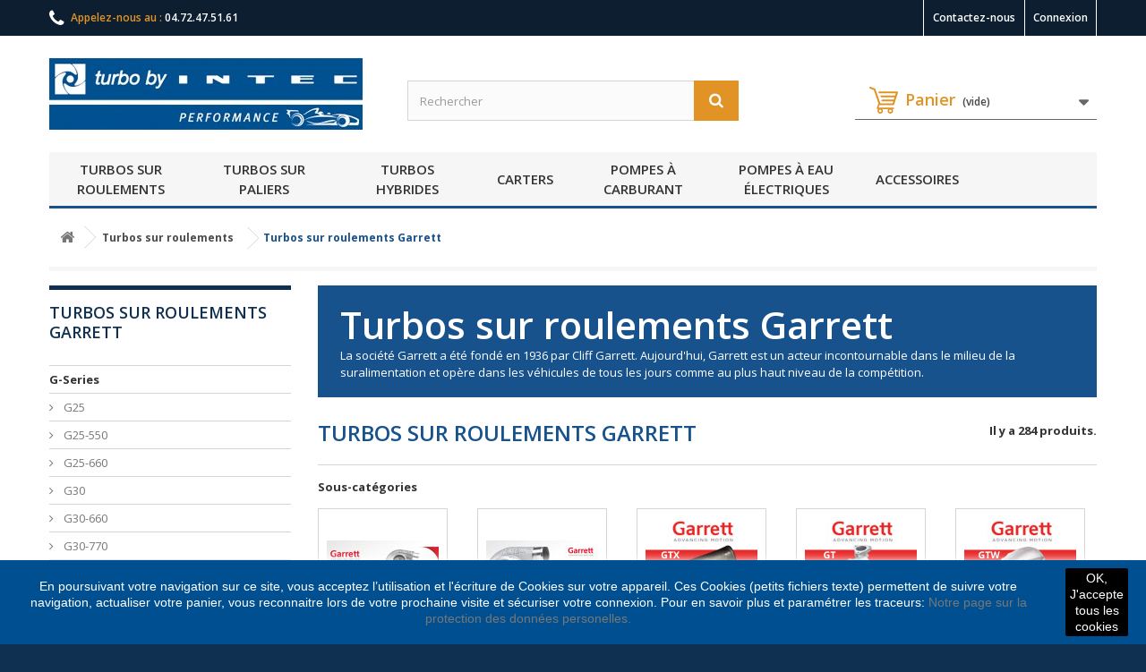

--- FILE ---
content_type: text/html; charset=utf-8
request_url: https://www.turbobyintec.com/5-Turbos-sur-roulements-Garrett
body_size: 24699
content:
<!DOCTYPE HTML>
<!--[if lt IE 7]> <html class="no-js lt-ie9 lt-ie8 lt-ie7" lang="fr-fr"><![endif]-->
<!--[if IE 7]><html class="no-js lt-ie9 lt-ie8 ie7" lang="fr-fr"><![endif]-->
<!--[if IE 8]><html class="no-js lt-ie9 ie8" lang="fr-fr"><![endif]-->
<!--[if gt IE 8]> <html class="no-js ie9" lang="fr-fr"><![endif]-->
<html lang="fr-fr">
	<head>
		<meta charset="utf-8" />
		<title>Turbos sur roulements ou ball bearing Garrett Honeywell - Turbo by INTEC PERFORMANCE</title>
					<meta name="description" content="Les turbos ball bearing de chez Honeywell Garrett sont issus de la compétition et possèdent une cage de roulements à billes" />
							<meta name="keywords" content="turbo,roulement,ball bearing,performance, préparation, pression,suralimentation,Garrett,Honeywell" />
				<meta name="generator" content="PrestaShop" />
		<meta name="robots" content="noindex,nofollow" />
		<meta name="viewport" content="width=device-width, minimum-scale=0.25, maximum-scale=1.6, initial-scale=1.0" />
		<meta name="apple-mobile-web-app-capable" content="yes" />
		<link rel="icon" type="image/vnd.microsoft.icon" href="/img/favicon.ico?1767797828" />
		<link rel="shortcut icon" type="image/x-icon" href="/img/favicon.ico?1767797828" />
														<link rel="stylesheet" href="/themes/turbobyintec/css/global.css" type="text/css" media="all" />
																<link rel="stylesheet" href="/themes/turbobyintec/css/autoload/highdpi.css" type="text/css" media="all" />
																<link rel="stylesheet" href="/themes/turbobyintec/css/autoload/responsive-tables.css" type="text/css" media="all" />
																<link rel="stylesheet" href="/themes/turbobyintec/css/autoload/uniform.default.css" type="text/css" media="all" />
																<link rel="stylesheet" href="/js/jquery/plugins/fancybox/jquery.fancybox.css" type="text/css" media="all" />
																<link rel="stylesheet" href="/themes/turbobyintec/css/product_list.css" type="text/css" media="all" />
																<link rel="stylesheet" href="/themes/turbobyintec/css/category.css" type="text/css" media="all" />
																<link rel="stylesheet" href="/themes/turbobyintec/css/scenes.css" type="text/css" media="all" />
																<link rel="stylesheet" href="/themes/turbobyintec/css/modules/blockbestsellers/blockbestsellers.css" type="text/css" media="all" />
																<link rel="stylesheet" href="/themes/turbobyintec/css/modules/blockcart/blockcart.css" type="text/css" media="all" />
																<link rel="stylesheet" href="/js/jquery/plugins/bxslider/jquery.bxslider.css" type="text/css" media="all" />
																<link rel="stylesheet" href="/themes/turbobyintec/css/modules/blockcategories/blockcategories.css" type="text/css" media="all" />
																<link rel="stylesheet" href="/themes/turbobyintec/css/modules/blockcurrencies/blockcurrencies.css" type="text/css" media="all" />
																<link rel="stylesheet" href="/themes/turbobyintec/css/modules/blocklanguages/blocklanguages.css" type="text/css" media="all" />
																<link rel="stylesheet" href="/js/jquery/ui/themes/base/jquery.ui.core.css" type="text/css" media="all" />
																<link rel="stylesheet" href="/js/jquery/ui/themes/base/jquery.ui.slider.css" type="text/css" media="all" />
																<link rel="stylesheet" href="/js/jquery/ui/themes/base/jquery.ui.theme.css" type="text/css" media="all" />
																<link rel="stylesheet" href="/themes/turbobyintec/css/modules/blocklayered/blocklayered.css" type="text/css" media="all" />
																<link rel="stylesheet" href="/themes/turbobyintec/css/modules/blockcontact/blockcontact.css" type="text/css" media="all" />
																<link rel="stylesheet" href="/themes/turbobyintec/css/modules/blocknewproducts/blocknewproducts.css" type="text/css" media="all" />
																<link rel="stylesheet" href="/themes/turbobyintec/css/modules/blocknewsletter/blocknewsletter.css" type="text/css" media="all" />
																<link rel="stylesheet" href="/themes/turbobyintec/css/modules/blocksearch/blocksearch.css" type="text/css" media="all" />
																<link rel="stylesheet" href="/js/jquery/plugins/autocomplete/jquery.autocomplete.css" type="text/css" media="all" />
																<link rel="stylesheet" href="/themes/turbobyintec/css/modules/blockspecials/blockspecials.css" type="text/css" media="all" />
																<link rel="stylesheet" href="/themes/turbobyintec/css/modules/blocktags/blocktags.css" type="text/css" media="all" />
																<link rel="stylesheet" href="/themes/turbobyintec/css/modules/blockuserinfo/blockuserinfo.css" type="text/css" media="all" />
																<link rel="stylesheet" href="/themes/turbobyintec/css/modules/blockviewed/blockviewed.css" type="text/css" media="all" />
																<link rel="stylesheet" href="/themes/turbobyintec/css/modules/homefeatured/homefeatured.css" type="text/css" media="all" />
																<link rel="stylesheet" href="/modules/themeconfigurator/css/hooks.css" type="text/css" media="all" />
																<link rel="stylesheet" href="/themes/turbobyintec/css/modules/themeconfigurator/theme2.css" type="text/css" media="all" />
																<link rel="stylesheet" href="/themes/turbobyintec/css/modules/blocktopmenu/css/blocktopmenu.css" type="text/css" media="all" />
																<link rel="stylesheet" href="/themes/turbobyintec/css/modules/blocktopmenu/css/superfish-modified.css" type="text/css" media="all" />
																<link rel="stylesheet" href="https://fonts.googleapis.com/css?family=Open+Sans:400,700" type="text/css" media="all" />
																<link rel="stylesheet" href="/modules/tntofficiel/views/css/q7z6g0/global.css" type="text/css" media="all" />
														<script type="text/javascript">
var CUSTOMIZE_TEXTFIELD = 1;
var FancyboxI18nClose = 'Fermer';
var FancyboxI18nNext = 'Suivant';
var FancyboxI18nPrev = 'Pr&eacute;c&eacute;dent';
var TNTOfficiel = {"timestamp":1769104293641.7,"module":{"name":"tntofficiel","title":"TNT Express France","version":"1.3.8","enabled":true,"ready":true},"config":{"google":{"map":{"url":"https:\/\/maps.googleapis.com\/maps\/api\/js","data":{"v":"3.20","key":"AIzaSyCHWHS3fGO1vraZ8IRkyk3REFmvMuWAWgY"},"default":{"lat":46.227638,"lng":2.213749,"zoom":4}}}},"translate":{"successRenewCarriers":"Les transporteurs 'TNT Express France' ont &eacute;t&eacute; renouvel&eacute;s avec succ&egrave;s","validateDeliveryAddress":"Valider votre adresse de livraison","unknownPostalCode":"Code postal inconnu","validatePostalCodeDeliveryAddress":"Veuillez &eacute;diter et valider le code postal de votre adresse de livraison.","unrecognizedCity":"Ville non reconnue","selectCityDeliveryAddress":"Veuillez s&eacute;lectionner la ville de votre adresse de livraison.","postalCode":"Code postal","city":"Ville","validate":"Valider","validateAdditionalCarrierInfo":"Veuillez valider le formulaire des informations compl&eacute;mentaires transporteur.","errorInvalidPhoneNumber":"Le champ 'T&eacute;l&eacute;phone portable' doit &ecirc;tre compos&eacute; de 10 chiffres sans espace ni point, et commencer par un 06 ou 07","errorInvalidEMail":"L'e-mail est invalide","errorNoDeliveryOptionSelected":"Aucune option de livraison n'est s&eacute;lectionn&eacute;e.","errorNoDeliveryAddressSelected":"Aucune  adresse de livraison n'est s&eacute;lectionn&eacute;e.","errorNoDeliveryPointSelected":"Aucun point de livraison n'est s&eacute;lectionn&eacute;.","errorUnknow":"Une erreur est survenue.","errorTechnical":"Une erreur technique est survenue.","errorConnection":"Une erreur de communication est survenue."},"link":{"controller":"categorycontroller","front":{"shop":"https:\/\/www.turbobyintec.com\/","module":{"boxRelayPoints":"https:\/\/www.turbobyintec.com\/module\/tntofficiel\/carrier?action=boxRelayPoints","boxDropOffPoints":"https:\/\/www.turbobyintec.com\/module\/tntofficiel\/carrier?action=boxDropOffPoints","saveProductInfo":"https:\/\/www.turbobyintec.com\/module\/tntofficiel\/carrier?action=saveProductInfo","checkPaymentReady":"https:\/\/www.turbobyintec.com\/module\/tntofficiel\/carrier?action=checkPaymentReady","storeDeliveryInfo":"https:\/\/www.turbobyintec.com\/module\/tntofficiel\/address?action=storeDeliveryInfo","getAddressCities":"https:\/\/www.turbobyintec.com\/module\/tntofficiel\/address?action=getCities","updateAddressDelivery":"https:\/\/www.turbobyintec.com\/module\/tntofficiel\/address?action=updateDeliveryAddress","checkAddressPostcodeCity":"https:\/\/www.turbobyintec.com\/module\/tntofficiel\/address?action=checkPostcodeCity"},"page":{"order":"https:\/\/www.turbobyintec.com\/commande"}},"back":null,"image":"\/modules\/tntofficiel\/views\/img\/"},"country":{"list":{"245":{"id_country":"245","id_lang":"1","name":"Corse","id_zone":"10","id_currency":"0","iso_code":"COS","call_prefix":"33","active":"1","contains_states":"0","need_identification_number":"0","need_zip_code":"1","zip_code_format":"NNNNN","display_tax_label":"1","country":"Corse","zone":"Corse"},"8":{"id_country":"8","id_lang":"1","name":"France","id_zone":"9","id_currency":"0","iso_code":"FR","call_prefix":"33","active":"1","contains_states":"0","need_identification_number":"0","need_zip_code":"1","zip_code_format":"NNNNN","display_tax_label":"1","country":"France","zone":"France M\u00e9tropolitaine"},"98":{"id_country":"98","id_lang":"1","name":"Guadeloupe","id_zone":"11","id_currency":"0","iso_code":"GP","call_prefix":"590","active":"1","contains_states":"0","need_identification_number":"0","need_zip_code":"1","zip_code_format":"NNNNN","display_tax_label":"1","country":"Guadeloupe","zone":"Outer-Mer 1"},"241":{"id_country":"241","id_lang":"1","name":"Guyane Fran\u00e7aise","id_zone":"11","id_currency":"0","iso_code":"GF","call_prefix":"594","active":"1","contains_states":"0","need_identification_number":"0","need_zip_code":"1","zip_code_format":"NNNNN","display_tax_label":"1","country":"Guyane Fran\u00e7aise","zone":"Outer-Mer 1"},"141":{"id_country":"141","id_lang":"1","name":"Martinique","id_zone":"11","id_currency":"0","iso_code":"MQ","call_prefix":"596","active":"1","contains_states":"0","need_identification_number":"0","need_zip_code":"1","zip_code_format":"NNNNN","display_tax_label":"1","country":"Martinique","zone":"Outer-Mer 1"},"144":{"id_country":"144","id_lang":"1","name":"Mayotte","id_zone":"11","id_currency":"0","iso_code":"YT","call_prefix":"262","active":"1","contains_states":"0","need_identification_number":"0","need_zip_code":"1","zip_code_format":"NNNNN","display_tax_label":"1","country":"Mayotte","zone":"Outer-Mer 1"},"158":{"id_country":"158","id_lang":"1","name":"Nouvelle-Cal\u00e9donie","id_zone":"12","id_currency":"0","iso_code":"NC","call_prefix":"687","active":"1","contains_states":"0","need_identification_number":"0","need_zip_code":"1","zip_code_format":"NNNNN","display_tax_label":"1","country":"Nouvelle-Cal\u00e9donie","zone":"Outre-Mer 2"},"242":{"id_country":"242","id_lang":"1","name":"Polyn\u00e9sie Fran\u00e7aise","id_zone":"12","id_currency":"0","iso_code":"PF","call_prefix":"689","active":"1","contains_states":"0","need_identification_number":"0","need_zip_code":"1","zip_code_format":"NNNNN","display_tax_label":"1","country":"Polyn\u00e9sie Fran\u00e7aise","zone":"Outre-Mer 2"},"176":{"id_country":"176","id_lang":"1","name":"R\u00e9union, \u00cele de la","id_zone":"11","id_currency":"0","iso_code":"RE","call_prefix":"262","active":"1","contains_states":"0","need_identification_number":"0","need_zip_code":"1","zip_code_format":"NNNNN","display_tax_label":"1","country":"R\u00e9union, \u00cele de la","zone":"Outer-Mer 1"},"183":{"id_country":"183","id_lang":"1","name":"Saint-Pierre-et-Miquelon","id_zone":"11","id_currency":"0","iso_code":"PM","call_prefix":"508","active":"1","contains_states":"0","need_identification_number":"0","need_zip_code":"1","zip_code_format":"NNNNN","display_tax_label":"1","country":"Saint-Pierre-et-Miquelon","zone":"Outer-Mer 1"},"19":{"id_country":"19","id_lang":"1","name":"Suisse","id_zone":"7","id_currency":"0","iso_code":"CH","call_prefix":"41","active":"1","contains_states":"0","need_identification_number":"0","need_zip_code":"1","zip_code_format":"NNNN","display_tax_label":"1","country":"Suisse","zone":"Europe (non-EU)"},"225":{"id_country":"225","id_lang":"1","name":"Wallis et Futuna","id_zone":"12","id_currency":"0","iso_code":"WF","call_prefix":"681","active":"1","contains_states":"0","need_identification_number":"0","need_zip_code":"1","zip_code_format":"NNNNN","display_tax_label":"1","country":"Wallis et Futuna","zone":"Outre-Mer 2"}}},"carrier":{"46":"A_ENTERPRISE","47":"T_ENTERPRISE","48":"M_ENTERPRISE","57":"J_ENTERPRISE","50":"AZ_INDIVIDUAL","51":"TZ_INDIVIDUAL","52":"MZ_INDIVIDUAL","53":"JZ_INDIVIDUAL","54":"JD_DROPOFFPOINT","55":"J_DEPOT"},"cart":{"isOPC":false,"isCarrierListDisplay":false},"order":{"isTNT":false}};
var ajax_allowed = true;
var ajaxsearch = true;
var baseDir = 'https://www.turbobyintec.com/';
var baseUri = 'https://www.turbobyintec.com/';
var blocklayeredSliderName = {"price":"Prix","weight":"Poids"};
var blocksearch_type = 'top';
var comparator_max_item = 3;
var comparedProductsIds = [];
var contentOnly = false;
var currency = {"id":1,"name":"Euro","iso_code":"EUR","iso_code_num":"978","sign":"\u20ac","blank":"1","conversion_rate":"1.000000","deleted":"0","format":"2","decimals":"1","active":"1","prefix":"","suffix":" \u20ac","id_shop_list":null,"force_id":false};
var currencyBlank = 1;
var currencyFormat = 2;
var currencyRate = 1;
var currencySign = '€';
var customizationIdMessage = 'Personnalisation';
var delete_txt = 'Supprimer';
var displayList = false;
var filters = [{"type_lite":"category","type":"category","id_key":0,"name":"Cat\u00e9gories","values":{"62":{"name":"G-Series","nbr":128,"link":"https:\/\/www.turbobyintec.com\/5-Turbos-sur-roulements-Garrett#categories-g_series","rel":"nofollow"},"8":{"name":"GTX GEN2","nbr":70,"link":"https:\/\/www.turbobyintec.com\/5-Turbos-sur-roulements-Garrett#categories-gtx_gen2","rel":"nofollow"},"63":{"name":"GTX","nbr":10,"link":"https:\/\/www.turbobyintec.com\/5-Turbos-sur-roulements-Garrett#categories-gtx","rel":"nofollow"},"6":{"name":"GT","nbr":23,"link":"https:\/\/www.turbobyintec.com\/5-Turbos-sur-roulements-Garrett#categories-gt","rel":"nofollow"},"7":{"name":"GTW","nbr":5,"link":"https:\/\/www.turbobyintec.com\/5-Turbos-sur-roulements-Garrett#categories-gtw","rel":"nofollow"},"48":{"name":"Chra \u00e0 roulements","nbr":48,"link":"https:\/\/www.turbobyintec.com\/5-Turbos-sur-roulements-Garrett#categories-chra_a_roulements","rel":"nofollow"}},"filter_show_limit":"0","filter_type":"0"},{"type_lite":"quantity","type":"quantity","id_key":0,"name":"Disponibilit\u00e9","values":[{"name":"Non disponible","nbr":107,"link":"https:\/\/www.turbobyintec.com\/5-Turbos-sur-roulements-Garrett#disponibilite-non_disponible","rel":"nofollow"},{"name":"En stock","nbr":177,"link":"https:\/\/www.turbobyintec.com\/5-Turbos-sur-roulements-Garrett#disponibilite-en_stock","rel":"nofollow"}],"filter_show_limit":"0","filter_type":"0"},{"type_lite":"manufacturer","type":"manufacturer","id_key":0,"name":"Fabricant","values":{"11":{"name":"Honeywell Garrett","nbr":"284","link":"https:\/\/www.turbobyintec.com\/5-Turbos-sur-roulements-Garrett#fabricant-honeywell_garrett","rel":"nofollow"}},"filter_show_limit":"0","filter_type":"0"},{"type_lite":"condition","type":"condition","id_key":0,"name":"\u00c9tat","values":{"new":{"name":"Nouveau","nbr":284,"link":"https:\/\/www.turbobyintec.com\/5-Turbos-sur-roulements-Garrett#etat-nouveau","rel":"nofollow"},"used":{"name":"Utilis\u00e9","nbr":0,"link":"https:\/\/www.turbobyintec.com\/5-Turbos-sur-roulements-Garrett#etat-utilise","rel":"nofollow"},"refurbished":{"name":"Reconditionn\u00e9","nbr":0,"link":"https:\/\/www.turbobyintec.com\/5-Turbos-sur-roulements-Garrett#etat-reconditionne","rel":"nofollow"}},"filter_show_limit":"0","filter_type":"0"},{"type_lite":"price","type":"price","id_key":0,"name":"Prix","slider":true,"max":"5160","min":"159","values":{"1":"5160","0":"159"},"unit":"\u20ac","format":"2","filter_show_limit":"0","filter_type":"0"}];
var freeProductTranslation = 'Offert !';
var freeShippingTranslation = 'Livraison gratuite !';
var generated_date = 1769104293;
var hasDeliveryAddress = false;
var highDPI = false;
var id_lang = 1;
var img_dir = 'https://www.turbobyintec.com/themes/turbobyintec/img/';
var instantsearch = true;
var isGuest = 0;
var isLogged = 0;
var isMobile = false;
var max_item = 'Vous ne pouvez pas ajouter plus de 3 produit(s) dans le comparateur.';
var min_item = 'Veuillez choisir au moins 1 produit.';
var page_name = 'category';
var param_product_url = '#';
var placeholder_blocknewsletter = 'Saisissez votre adresse e-mail';
var priceDisplayMethod = 0;
var priceDisplayPrecision = 2;
var quickView = true;
var removingLinkText = 'supprimer cet article du panier';
var request = 'https://www.turbobyintec.com/5-Turbos-sur-roulements-Garrett';
var roundMode = 2;
var search_url = 'https://www.turbobyintec.com/recherche';
var static_token = 'c13a13c84f1a14c912428bb153b344b1';
var toBeDetermined = 'À définir';
var token = '02b6932324f8e7b17b833a81fee83c51';
var usingSecureMode = true;
</script>

						<script type="text/javascript" src="/js/jquery/jquery-1.11.0.min.js"></script>
						<script type="text/javascript" src="/js/jquery/jquery-migrate-1.2.1.min.js"></script>
						<script type="text/javascript" src="/js/jquery/plugins/jquery.easing.js"></script>
						<script type="text/javascript" src="/js/tools.js"></script>
						<script type="text/javascript" src="/themes/turbobyintec/js/global.js"></script>
						<script type="text/javascript" src="/themes/turbobyintec/js/autoload/10-bootstrap.min.js"></script>
						<script type="text/javascript" src="/themes/turbobyintec/js/autoload/15-jquery.total-storage.min.js"></script>
						<script type="text/javascript" src="/themes/turbobyintec/js/autoload/15-jquery.uniform-modified.js"></script>
						<script type="text/javascript" src="/js/jquery/plugins/fancybox/jquery.fancybox.js"></script>
						<script type="text/javascript" src="/themes/turbobyintec/js/products-comparison.js"></script>
						<script type="text/javascript" src="/themes/turbobyintec/js/category.js"></script>
						<script type="text/javascript" src="/themes/turbobyintec/js/modules/blockcart/ajax-cart.js"></script>
						<script type="text/javascript" src="/js/jquery/plugins/jquery.scrollTo.js"></script>
						<script type="text/javascript" src="/js/jquery/plugins/jquery.serialScroll.js"></script>
						<script type="text/javascript" src="/js/jquery/plugins/bxslider/jquery.bxslider.js"></script>
						<script type="text/javascript" src="/themes/turbobyintec/js/tools/treeManagement.js"></script>
						<script type="text/javascript" src="/themes/turbobyintec/js/modules/blocklayered/blocklayered.js"></script>
						<script type="text/javascript" src="/js/jquery/ui/jquery.ui.core.min.js"></script>
						<script type="text/javascript" src="/js/jquery/ui/jquery.ui.widget.min.js"></script>
						<script type="text/javascript" src="/js/jquery/ui/jquery.ui.mouse.min.js"></script>
						<script type="text/javascript" src="/js/jquery/ui/jquery.ui.slider.min.js"></script>
						<script type="text/javascript" src="/themes/turbobyintec/js/modules/blocknewsletter/blocknewsletter.js"></script>
						<script type="text/javascript" src="/js/jquery/plugins/autocomplete/jquery.autocomplete.js"></script>
						<script type="text/javascript" src="/themes/turbobyintec/js/modules/blocksearch/blocksearch.js"></script>
						<script type="text/javascript" src="/themes/turbobyintec/js/modules/blocktopmenu/js/hoverIntent.js"></script>
						<script type="text/javascript" src="/themes/turbobyintec/js/modules/blocktopmenu/js/superfish-modified.js"></script>
						<script type="text/javascript" src="/themes/turbobyintec/js/modules/blocktopmenu/js/blocktopmenu.js"></script>
						<script type="text/javascript" src="/modules/ganalytics/views/js/GoogleAnalyticActionLib.js"></script>
						<script type="text/javascript" src="/modules/tntofficiel/views/js/q7z6g0/global.js"></script>
							
			<script type="text/javascript">
				(window.gaDevIds=window.gaDevIds||[]).push('d6YPbH');
				(function(i,s,o,g,r,a,m){i['GoogleAnalyticsObject']=r;i[r]=i[r]||function(){
				(i[r].q=i[r].q||[]).push(arguments)},i[r].l=1*new Date();a=s.createElement(o),
				m=s.getElementsByTagName(o)[0];a.async=1;a.src=g;m.parentNode.insertBefore(a,m)
				})(window,document,'script','//www.google-analytics.com/analytics.js','ga');
				ga('create', 'UA-110663884-1', 'auto');
				ga('require', 'ec');</script>
		<link rel="stylesheet" href="//fonts.googleapis.com/css?family=Open+Sans:300,600&amp;subset=latin,latin-ext" type="text/css" media="all" />
		<!--[if IE 8]>
		<script src="https://oss.maxcdn.com/libs/html5shiv/3.7.0/html5shiv.js"></script>
		<script src="https://oss.maxcdn.com/libs/respond.js/1.3.0/respond.min.js"></script>
		<![endif]-->
	</head>
	<body id="category" class="category category-5 category-Turbos-sur-roulements-Garrett show-left-column hide-right-column lang_fr">
					<div id="page">
			<div class="header-container">
				<header id="header">
																										<div class="nav">
							<div class="container">
								<div class="row">
									<nav><!-- Block user information module NAV  -->
<div class="header_user_info">
			<a class="login" href="https://www.turbobyintec.com/mon-compte" rel="nofollow" title="Identifiez-vous">
			Connexion
		</a>
	</div>
<!-- /Block usmodule NAV -->
<!-- Block languages module -->
<!-- /Block languages module -->
<div id="contact-link" >
	<a href="https://www.turbobyintec.com/nous-contacter" title="Contactez-nous">Contactez-nous</a>
</div>
	<span class="shop-phone">
		<i class="icon-phone"></i>Appelez-nous au : <strong> 04.72.47.51.61</strong>
	</span>
</nav>
								</div>
							</div>
						</div>
										<div>
						<div class="container">
							<div class="row">
								<div id="header_logo">
									<a href="https://www.turbobyintec.com/" title="Turbo by INTEC PERFORMANCE">
										<img class="logo img-responsive" src="https://www.turbobyintec.com/img/turbo-by-intec-logo-1500454982.jpg" alt="Turbo by INTEC PERFORMANCE" width="350" height="80"/>
									</a>
								</div>
								<!-- Block search module TOP -->
<div id="search_block_top" class="col-sm-4 clearfix">
	<form id="searchbox" method="get" action="//www.turbobyintec.com/recherche" >
		<input type="hidden" name="controller" value="search" />
		<input type="hidden" name="orderby" value="position" />
		<input type="hidden" name="orderway" value="desc" />
		<input class="search_query form-control" type="text" id="search_query_top" name="search_query" placeholder="Rechercher" value="" />
		<button type="submit" name="submit_search" class="btn btn-default button-search">
			<span>Rechercher</span>
		</button>
	</form>
</div>
<!-- /Block search module TOP --><!-- MODULE Block cart -->
<div class="col-sm-4 clearfix">
	<div class="shopping_cart">
		<a href="https://www.turbobyintec.com/commande" title="Voir mon panier" rel="nofollow">
			<b>Panier</b>
			<span class="ajax_cart_quantity unvisible">0</span>
			<span class="ajax_cart_product_txt unvisible">Produit</span>
			<span class="ajax_cart_product_txt_s unvisible">Produits</span>
			<span class="ajax_cart_total unvisible">
							</span>
			<span class="ajax_cart_no_product">(vide)</span>
					</a>
					<div class="cart_block block exclusive">
				<div class="block_content">
					<!-- block list of products -->
					<div class="cart_block_list">
												<p class="cart_block_no_products">
							Aucun produit
						</p>
																		<div class="cart-prices">
							<div class="cart-prices-line first-line">
								<span class="price cart_block_shipping_cost ajax_cart_shipping_cost unvisible">
																			 À définir																	</span>
								<span class="unvisible">
									Livraison
								</span>
							</div>
																						<div class="cart-prices-line">
									<span class="price cart_block_tax_cost ajax_cart_tax_cost">0,00 €</span>
									<span>Taxes</span>
								</div>
														<div class="cart-prices-line last-line">
								<span class="price cart_block_total ajax_block_cart_total">0,00 €</span>
								<span>Total</span>
							</div>
															<p>
																	Les prix sont TTC
																</p>
													</div>
						<p class="cart-buttons">
							<a id="button_order_cart" class="btn btn-default button button-small" href="https://www.turbobyintec.com/commande" title="Commander" rel="nofollow">
								<span>
									Commander<i class="icon-chevron-right right"></i>
								</span>
							</a>
						</p>
					</div>
				</div>
			</div><!-- .cart_block -->
			</div>
</div>

	<div id="layer_cart">
		<div class="clearfix">
			<div class="layer_cart_product col-xs-12 col-md-6">
				<span class="cross" title="Fermer la fenêtre"></span>
				<span class="title">
					<i class="icon-check"></i>Produit ajouté au panier avec succès
				</span>
				<div class="product-image-container layer_cart_img">
				</div>
				<div class="layer_cart_product_info">
					<span id="layer_cart_product_title" class="product-name"></span>
					<span id="layer_cart_product_attributes"></span>
					<div>
						<strong class="dark">Quantité</strong>
						<span id="layer_cart_product_quantity"></span>
					</div>
					<div>
						<strong class="dark">Total</strong>
						<span id="layer_cart_product_price"></span>
					</div>
				</div>
			</div>
			<div class="layer_cart_cart col-xs-12 col-md-6">
				<span class="title">
					<!-- Plural Case [both cases are needed because page may be updated in Javascript] -->
					<span class="ajax_cart_product_txt_s  unvisible">
						Il y a <span class="ajax_cart_quantity">0</span> produits dans votre panier.
					</span>
					<!-- Singular Case [both cases are needed because page may be updated in Javascript] -->
					<span class="ajax_cart_product_txt ">
						Il y a 1 produit dans votre panier.
					</span>
				</span>
				<div class="layer_cart_row">
					<strong class="dark">
						Total produits
																					TTC
																		</strong>
					<span class="ajax_block_products_total">
											</span>
				</div>

								<div class="layer_cart_row">
					<strong class="dark unvisible">
						Frais de port&nbsp;TTC					</strong>
					<span class="ajax_cart_shipping_cost unvisible">
													 À définir											</span>
				</div>
									<div class="layer_cart_row">
						<strong class="dark">Taxes</strong>
						<span class="price cart_block_tax_cost ajax_cart_tax_cost">0,00 €</span>
					</div>
								<div class="layer_cart_row">
					<strong class="dark">
						Total
																					TTC
																		</strong>
					<span class="ajax_block_cart_total">
											</span>
				</div>
				<div class="button-container">
					<span class="continue btn btn-default button exclusive-medium" title="Continuer mes achats">
						<span>
							<i class="icon-chevron-left left"></i>Continuer mes achats
						</span>
					</span>
					<a class="btn btn-default button button-medium"	href="https://www.turbobyintec.com/commande" title="Commander" rel="nofollow">
						<span>
							Commander<i class="icon-chevron-right right"></i>
						</span>
					</a>
				</div>
			</div>
		</div>
		<div class="crossseling"></div>
	</div> <!-- #layer_cart -->
	<div class="layer_cart_overlay"></div>

<!-- /MODULE Block cart -->
	<!-- Menu -->
	<div id="block_top_menu" class="sf-contener clearfix col-lg-12">
		<div class="cat-title">Menu</div>
		<ul class="sf-menu clearfix menu-content">
			<li><a href="https://www.turbobyintec.com/4-Turbos-sur-roulements" title="Turbos sur roulements">Turbos sur roulements</a><ul><li class="sfHoverForce"><a href="https://www.turbobyintec.com/5-Turbos-sur-roulements-Garrett" title="Turbos sur roulements Garrett">Turbos sur roulements Garrett</a><ul><li><a href="https://www.turbobyintec.com/62-G-Series" title="G-Series">G-Series</a><ul><li><a href="https://www.turbobyintec.com/64-G25" title="G25">G25</a><ul><li><a href="https://www.turbobyintec.com/65-G25-550" title="G25-550">G25-550</a></li><li><a href="https://www.turbobyintec.com/66-G25-660" title="G25-660">G25-660</a></li></ul></li><li><a href="https://www.turbobyintec.com/90-G30" title="G30">G30</a><ul><li><a href="https://www.turbobyintec.com/91-G30-660" title="G30-660">G30-660</a></li><li><a href="https://www.turbobyintec.com/92-G30-770" title="G30-770">G30-770</a></li><li><a href="https://www.turbobyintec.com/93-G30-900" title="G30-900">G30-900</a></li></ul></li><li><a href="https://www.turbobyintec.com/94-G35" title="G35">G35</a><ul><li><a href="https://www.turbobyintec.com/95-G35-900" title="G35-900">G35-900</a></li><li><a href="https://www.turbobyintec.com/96-G35-1050" title="G35-1050">G35-1050</a></li></ul></li><li><a href="https://www.turbobyintec.com/102-g40" title="G40">G40</a><ul></ul></li><li><a href="https://www.turbobyintec.com/77-G42" title="G42">G42</a><ul></ul></li><li><a href="https://www.turbobyintec.com/103-g45" title="G45">G45</a><ul></ul></li><li><a href="https://www.turbobyintec.com/117-g47" title="G47">G47</a></li><li><a href="https://www.turbobyintec.com/118-g50" title="G50">G50</a></li><li><a href="https://www.turbobyintec.com/119-g55" title="G55">G55</a></li><li><a href="https://www.turbobyintec.com/104-g57" title="G57">G57</a><ul></ul></li></ul></li><li><a href="https://www.turbobyintec.com/8-GTX-GEN2" title="GTX GEN2">GTX GEN2</a><ul><li><a href="https://www.turbobyintec.com/67-GTX28-GEN2" title="GTX28 GEN2">GTX28 GEN2</a></li><li><a href="https://www.turbobyintec.com/68-GTX30-GEN2" title="GTX30 GEN2">GTX30 GEN2</a></li><li><a href="https://www.turbobyintec.com/69-GTX35-GEN2" title="GTX35 GEN2">GTX35 GEN2</a></li></ul></li><li><a href="https://www.turbobyintec.com/63-GTX" title="GTX">GTX</a></li><li><a href="https://www.turbobyintec.com/6-GT" title="GT">GT</a></li><li><a href="https://www.turbobyintec.com/7-GTW" title="GTW">GTW</a></li><li><a href="https://www.turbobyintec.com/48-chra-a-roulements" title="Chra à roulements">Chra à roulements</a></li></ul></li><li><a href="https://www.turbobyintec.com/9-Turbos-sur-roulements-Borgwarner" title="Turbos sur roulements Borgwarner">Turbos sur roulements Borgwarner</a><ul><li><a href="https://www.turbobyintec.com/10-EFR-Borgwarner" title="EFR Borgwarner">EFR Borgwarner</a><ul><li><a href="https://www.turbobyintec.com/71-EFR-Borgwarner-6758" title="EFR 6758">EFR 6758</a></li><li><a href="https://www.turbobyintec.com/72-EFR-Borgwarner-7163" title="EFR 7163">EFR 7163</a></li><li><a href="https://www.turbobyintec.com/73-EFR-Borgwarner-7064" title="EFR 7064">EFR 7064</a></li><li><a href="https://www.turbobyintec.com/75-EFR-Borgwarner-8374" title="EFR 8374 - 9174">EFR 8374 - 9174</a></li><li><a href="https://www.turbobyintec.com/76-EFR-Borgwarner-9180" title="EFR 9180">EFR 9180</a></li></ul></li></ul></li></ul></li><li><a href="https://www.turbobyintec.com/11-Turbos-sur-paliers" title="Turbos sur paliers">Turbos sur paliers</a><ul><li><a href="https://www.turbobyintec.com/12-Turbos-sur-Paliers-Garrett" title="Turbos sur Paliers Garrett">Turbos sur Paliers Garrett</a><ul><li><a href="https://www.turbobyintec.com/45-GT-Garrett" title="GT Garrett">GT Garrett</a></li><li><a href="https://www.turbobyintec.com/50-Chra-Garrett" title="Chra Garrett">Chra Garrett</a></li><li><a href="https://www.turbobyintec.com/114-gbc-series" title="GBC-SERIES">GBC-SERIES</a></li></ul></li></ul></li><li><a href="https://www.turbobyintec.com/15-Turbos-Hybrides" title="Turbos Hybrides">Turbos Hybrides</a><ul><li><a href="https://www.turbobyintec.com/16-BMW" title="BMW">BMW</a></li><li><a href="https://www.turbobyintec.com/17-fiatalfa" title="Fiat_Alfa">Fiat_Alfa</a></li><li><a href="https://www.turbobyintec.com/100-ford" title="Ford">Ford</a></li><li><a href="https://www.turbobyintec.com/97-honda" title="Honda">Honda</a></li><li><a href="https://www.turbobyintec.com/101-hyundaikia" title="Hyundai_Kia">Hyundai_Kia</a></li><li><a href="https://www.turbobyintec.com/18-Mercedes" title="Mercedes">Mercedes</a></li><li><a href="https://www.turbobyintec.com/19-Mitsubishi" title="Mitsubishi">Mitsubishi</a></li><li><a href="https://www.turbobyintec.com/98-nissan" title="Nissan">Nissan</a></li><li><a href="https://www.turbobyintec.com/20-Opel" title="Opel">Opel</a></li><li><a href="https://www.turbobyintec.com/60-psa" title="P.S.A.">P.S.A.</a></li><li><a href="https://www.turbobyintec.com/61-Porsche" title="Porsche">Porsche</a></li><li><a href="https://www.turbobyintec.com/21-Renault" title="Renault">Renault</a></li><li><a href="https://www.turbobyintec.com/22-Subaru" title="Subaru">Subaru</a></li><li><a href="https://www.turbobyintec.com/99-toyota" title="Toyota">Toyota</a></li><li><a href="https://www.turbobyintec.com/23-vag" title="V.A.G.">V.A.G.</a></li></ul></li><li><a href="https://www.turbobyintec.com/24-Carters" title="Carters">Carters</a><ul><li><a href="https://www.turbobyintec.com/25-Carters-Garrett-" title="Carters Garrett">Carters Garrett</a><ul><li><a href="https://www.turbobyintec.com/26-Compresseur-Garrett" title="Compresseur Garrett">Compresseur Garrett</a></li><li><a href="https://www.turbobyintec.com/27-Echappement-Garrett" title="Echappement Garrett">Echappement Garrett</a><ul><li><a href="https://www.turbobyintec.com/80-GT28-GTX28" title="GT28-GTX28">GT28-GTX28</a></li><li><a href="https://www.turbobyintec.com/81-GT29-GTX29" title="GT29-GTX29">GT29-GTX29</a></li><li><a href="https://www.turbobyintec.com/82-GT30-GTX30" title="GT30-GTX30">GT30-GTX30</a></li><li><a href="https://www.turbobyintec.com/83-GT35-GTX35" title="GT35-GTX35">GT35-GTX35</a></li><li><a href="https://www.turbobyintec.com/84-GT40-GTX40" title="GT40-GTX40">GT40-GTX40</a></li><li><a href="https://www.turbobyintec.com/85-GT42-GTX42" title="GT42-GTX42">GT42-GTX42</a></li><li><a href="https://www.turbobyintec.com/86-GT45-GTX45" title="GT45-GTX45">GT45-GTX45</a></li><li><a href="https://www.turbobyintec.com/87-GT47-GTX47" title="GT47-GTX47">GT47-GTX47</a></li><li><a href="https://www.turbobyintec.com/88-GTW34-36-38" title="GTW34-36-38">GTW34-36-38</a></li></ul></li></ul></li><li><a href="https://www.turbobyintec.com/28-Carters-Borgwarner" title="Carters Borgwarner">Carters Borgwarner</a><ul><li><a href="https://www.turbobyintec.com/29-Compresseur-Borgwarner" title="Compresseur Borgwarner">Compresseur Borgwarner</a></li><li><a href="https://www.turbobyintec.com/30-Echappement-Borgwarner" title="Echappement Borgwarner">Echappement Borgwarner</a></li></ul></li></ul></li><li><a href="https://www.turbobyintec.com/31-pompes-a-carburant" title="Pompes à carburant">Pompes à carburant</a><ul><li><a href="https://www.turbobyintec.com/32-Externes" title="Externes">Externes</a></li><li><a href="https://www.turbobyintec.com/33-Internes" title="Internes">Internes</a></li></ul></li><li><a href="https://www.turbobyintec.com/34-pompes-a-eau-electriques" title="Pompes à eau électriques">Pompes à eau électriques</a></li><li><a href="https://www.turbobyintec.com/35-Accessoires" title="Accessoires">Accessoires</a><ul><li><a href="https://www.turbobyintec.com/37-echangeurs-d-air" title="Echangeurs d'air">Echangeurs d'air</a><ul><li><a href="https://www.turbobyintec.com/89-les-specifiques-garrett" title="Les spécifiques Garrett">Les spécifiques Garrett</a></li><li><a href="https://www.turbobyintec.com/38-Les-Faisceaux-Garrett-air---air" title="Les Faisceaux Garrett air - air">Les Faisceaux Garrett air - air</a></li><li><a href="https://www.turbobyintec.com/39-Les-Faisceaux-Garrett-air---eau" title="Les Faisceaux Garrett air - eau">Les Faisceaux Garrett air - eau</a></li><li><a href="https://www.turbobyintec.com/51-Les-universels" title="Les universels">Les universels</a></li><li><a href="https://www.turbobyintec.com/52-Durits-silicone-et-colliers" title="Durits silicone et colliers">Durits silicone et colliers</a></li><li><a href="https://www.turbobyintec.com/53-Manchons-en-Aluminium" title="Manchons en Aluminium">Manchons en Aluminium</a></li></ul></li><li><a href="https://www.turbobyintec.com/40-Turbos" title="Turbos">Turbos</a><ul><li><a href="https://www.turbobyintec.com/41-Brides-et-Colliers" title="Brides et Colliers">Brides et Colliers</a></li><li><a href="https://www.turbobyintec.com/42-Actuateurs-et-Electrovannes" title="Actuateurs et Electrovannes">Actuateurs et Electrovannes</a></li><li><a href="https://www.turbobyintec.com/43-dump-valves-bov" title="Dump valves (B.O.V.)">Dump valves (B.O.V.)</a></li><li><a href="https://www.turbobyintec.com/44-Wastegates" title="Wastegates">Wastegates</a></li><li><a href="https://www.turbobyintec.com/47-manometres-et-compte-tours-turbo" title="Manomètres et Compte-tours Turbo">Manomètres et Compte-tours Turbo</a></li></ul></li></ul></li>
					</ul>
	</div>
	<!--/ Menu -->
							</div>
						</div>
					</div>
				</header>
			</div>
			<div class="columns-container">
				<div id="columns" class="container">
											
<!-- Breadcrumb -->
<div class="breadcrumb clearfix">
	<a class="home" href="https://www.turbobyintec.com/" title="retour &agrave; Accueil"><i class="icon-home"></i></a>
			<span class="navigation-pipe">&gt;</span>
					<span class="navigation_page"><span itemscope itemtype="http://data-vocabulary.org/Breadcrumb"><a itemprop="url" href="https://www.turbobyintec.com/4-Turbos-sur-roulements" title="Turbos sur roulements" ><span itemprop="title">Turbos sur roulements</span></a></span><span class="navigation-pipe">></span>Turbos sur roulements Garrett</span>
			</div>
<!-- /Breadcrumb -->

										<div id="slider_row" class="row">
																	</div>
					<div class="row">
												<div id="left_column" class="column col-xs-12 col-sm-3"><!-- Block categories module -->
<div id="categories_block_left" class="block">
	<h2 class="title_block">
					Turbos sur roulements Garrett
			</h2>
	<div class="block_content">
		<ul class="tree dhtml">
												
<li >
	<a 
	href="https://www.turbobyintec.com/62-G-Series" title="G-Series : Nouvelle gamme de turbocompresseur sur roulements à billes céramiques de chez Garrett, elle reprend l&#039;essentiel de la version GTX GEN 2 avec un nouveau design côté compresseur (nouveau capteur de vitesse), la roue compresseur toujours en aluminium forgé taillée dans la masse qui a été encore optimisée (+ 15-30 % de flux), un carter central en une seule pièce doté du restricteur d&#039;huile ainsi que de 4 ports pour le circuit d&#039;eau (plus grande liberté d&#039;implantation), d&#039;une toute nouvelle turbine d&#039;échappement en MAR-M alliant légèreté à une résistance accrue aux températures élevées (jusqu&#039;à 1050° C), une double segmentation côté turbine et compresseur et bien sûr de nouveaux carters d&#039;échappement en INOX pour les températures extrêmes avec l&#039;apparition de carters V-band / V-band avec wastegate intégrée.">
		G-Series
	</a>
			<ul>
												
<li >
	<a 
	href="https://www.turbobyintec.com/64-G25" title="G25 : Turbocompresseur sur roulements à billes céramiques de chez Garrett, il reprend l&#039;essentiel de la version GTX GEN 2 mais avec un nouveau design côté compresseur (nouveau capteur de vitesse et anti-sure retravaillé), une roue compresseur en aluminium forgé taillée masse au rendement encore optimisée (+ 15 à 30 % de flux), un carter central en une seule pièce doté du restricteur d&#039;huile ainsi que de 4 ports pour le circuit d&#039;eau (plus grande liberté d&#039;implantation), d&#039;une toute nouvelle turbine d&#039;échappement en MAR-M alliant légèreté à une résistance accrue aux températures élevées (jusqu&#039;à 1050° C), une double segmentation côté turbine et compresseur et bien sûr de nouveaux carters d&#039;échappement en INOX pour les températures extrêmes avec l&#039;apparition de carters V-band / V-band avec wastegate intégrée.">
		G25
	</a>
			<ul>
												
<li >
	<a 
	href="https://www.turbobyintec.com/65-G25-550" title="G25-550 : Turbocompresseur sur roulements à billes céramiques de chez Garrett, il reprend l&#039;essentiel de la version GTX GEN 2 mais avec un nouveau design côté compresseur (nouveau capteur de vitesse et anti-sure retravaillé), une roue compresseur en aluminium forgé taillée masse au rendement encore optimisée (+ 15 à 30 % de flux), un carter central en une seule pièce doté du restricteur d&#039;huile ainsi que de 4 ports pour le circuit d&#039;eau (plus grande liberté d&#039;implantation), d&#039;une toute nouvelle turbine d&#039;échappement en MAR-M alliant légèreté à une résistance accrue aux températures élevées (jusqu&#039;à 1050° C), une double segmentation côté turbine et compresseur et bien sûr de nouveaux carters d&#039;échappement en INOX pour les températures extrêmes avec l&#039;apparition de carters V-band / V-band avec wastegate intégrée.">
		G25-550
	</a>
	</li>

																
<li class="last">
	<a 
	href="https://www.turbobyintec.com/66-G25-660" title="G25-660 : Turbocompresseur sur roulements à billes céramiques de chez Garrett, il reprend l&#039;essentiel de la version GTX GEN 2 mais avec un nouveau design côté compresseur (nouveau capteur de vitesse et anti-sure retravaillé), une roue compresseur en aluminium forgé taillée masse au rendement encore optimisée (+ 15 à 30 % de flux), un carter central en une seule pièce doté du restricteur d&#039;huile ainsi que de 4 ports pour le circuit d&#039;eau (plus grande liberté d&#039;implantation), d&#039;une toute nouvelle turbine d&#039;échappement en MAR-M alliant légèreté à une résistance accrue aux températures élevées (jusqu&#039;à 1050° C), une double segmentation côté turbine et compresseur et bien sûr de nouveaux carters d&#039;échappement en INOX pour les températures extrêmes avec l&#039;apparition de carters V-band / V-band avec wastegate intégrée.">
		G25-660
	</a>
	</li>

									</ul>
	</li>

																
<li >
	<a 
	href="https://www.turbobyintec.com/90-G30" title="G30 : Turbocompresseur sur roulements à billes céramiques de chez Garrett, il reprend l&#039;essentiel de la version GTX GEN 2 mais avec un nouveau design côté compresseur (nouveau capteur de vitesse et anti-sure retravaillé), une roue compresseur en aluminium forgé taillée masse au rendement encore optimisée (+ 15 à 30 % de flux), un carter central en une seule pièce doté du restricteur d&#039;huile ainsi que de 4 ports pour le circuit d&#039;eau (plus grande liberté d&#039;implantation), d&#039;une toute nouvelle turbine d&#039;échappement en MAR-M alliant légèreté à une résistance accrue aux températures élevées (jusqu&#039;à 1050° C), une double segmentation côté turbine et compresseur et bien sûr de nouveaux carters d&#039;échappement en INOX pour les températures extrêmes avec l&#039;apparition de carters V-band / V-band avec wastegate intégrée.">
		G30
	</a>
			<ul>
												
<li >
	<a 
	href="https://www.turbobyintec.com/91-G30-660" title="G30-660 : Turbocompresseur sur roulements à billes céramiques de chez Garrett, il reprend l&#039;essentiel de la version GTX GEN 2 mais avec un nouveau design côté compresseur (nouveau capteur de vitesse et anti-sure retravaillé), une roue compresseur en aluminium forgé taillée masse au rendement encore optimisée (+ 15 à 30 % de flux), un carter central en une seule pièce doté du restricteur d&#039;huile ainsi que de 4 ports pour le circuit d&#039;eau (plus grande liberté d&#039;implantation), d&#039;une toute nouvelle turbine d&#039;échappement en MAR-M alliant légèreté à une résistance accrue aux températures élevées (jusqu&#039;à 1050° C), une double segmentation côté turbine et compresseur et bien sûr de nouveaux carters d&#039;échappement en INOX pour les températures extrêmes avec l&#039;apparition de carters V-band / V-band avec wastegate intégrée.">
		G30-660
	</a>
	</li>

																
<li >
	<a 
	href="https://www.turbobyintec.com/92-G30-770" title="G30-770 : Turbocompresseur sur roulements à billes céramiques de chez Garrett, il reprend l&#039;essentiel de la version GTX GEN 2 mais avec un nouveau design côté compresseur (nouveau capteur de vitesse et anti-sure retravaillé), une roue compresseur en aluminium forgé taillée masse au rendement encore optimisée (+ 15 à 30 % de flux), un carter central en une seule pièce doté du restricteur d&#039;huile ainsi que de 4 ports pour le circuit d&#039;eau (plus grande liberté d&#039;implantation), d&#039;une toute nouvelle turbine d&#039;échappement en MAR-M alliant légèreté à une résistance accrue aux températures élevées (jusqu&#039;à 1050° C), une double segmentation côté turbine et compresseur et bien sûr de nouveaux carters d&#039;échappement en INOX pour les températures extrêmes avec l&#039;apparition de carters V-band / V-band avec wastegate intégrée.">
		G30-770
	</a>
	</li>

																
<li class="last">
	<a 
	href="https://www.turbobyintec.com/93-G30-900" title="G30-900 : Turbocompresseur sur roulements à billes céramiques de chez Garrett, il reprend l&#039;essentiel de la version GTX GEN 2 mais avec un nouveau design côté compresseur (nouveau capteur de vitesse et anti-sure retravaillé), une roue compresseur en aluminium forgé taillée masse au rendement encore optimisée (+ 15 à 30 % de flux), un carter central en une seule pièce doté du restricteur d&#039;huile ainsi que de 4 ports pour le circuit d&#039;eau (plus grande liberté d&#039;implantation), d&#039;une toute nouvelle turbine d&#039;échappement en MAR-M alliant légèreté à une résistance accrue aux températures élevées (jusqu&#039;à 1050° C), une double segmentation côté turbine et compresseur et bien sûr de nouveaux carters d&#039;échappement en INOX pour les températures extrêmes avec l&#039;apparition de carters V-band / V-band avec wastegate intégrée.">
		G30-900
	</a>
	</li>

									</ul>
	</li>

																
<li >
	<a 
	href="https://www.turbobyintec.com/94-G35" title="G35 : Turbocompresseur sur roulements à billes céramiques de chez Garrett, il reprend l&#039;essentiel de la version GTX GEN 2 mais avec un nouveau design côté compresseur (nouveau capteur de vitesse et anti-sure retravaillé), une roue compresseur en aluminium forgé taillée masse au rendement encore optimisée (+ 15 à 30 % de flux), un carter central en une seule pièce doté du restricteur d&#039;huile ainsi que de 4 ports pour le circuit d&#039;eau (plus grande liberté d&#039;implantation), d&#039;une toute nouvelle turbine d&#039;échappement en MAR-M alliant légèreté à une résistance accrue aux températures élevées (jusqu&#039;à 1050° C), une double segmentation côté turbine et compresseur et bien sûr de nouveaux carters d&#039;échappement en INOX pour les températures extrêmes avec l&#039;apparition de carters V-band / V-band avec wastegate intégrée.">
		G35
	</a>
			<ul>
												
<li >
	<a 
	href="https://www.turbobyintec.com/95-G35-900" title="G35-900 : Turbocompresseur sur roulements à billes céramiques de chez Garrett, il reprend l&#039;essentiel de la version GTX GEN 2 mais avec un nouveau design côté compresseur (nouveau capteur de vitesse et anti-sure retravaillé), une roue compresseur en aluminium forgé taillée masse au rendement encore optimisée (+ 15 à 30 % de flux), un carter central en une seule pièce doté du restricteur d&#039;huile ainsi que de 4 ports pour le circuit d&#039;eau (plus grande liberté d&#039;implantation), d&#039;une toute nouvelle turbine d&#039;échappement en MAR-M alliant légèreté à une résistance accrue aux températures élevées (jusqu&#039;à 1050° C), une double segmentation côté turbine et compresseur et bien sûr de nouveaux carters d&#039;échappement en INOX pour les températures extrêmes avec l&#039;apparition de carters V-band / V-band avec wastegate intégrée.">
		G35-900
	</a>
	</li>

																
<li class="last">
	<a 
	href="https://www.turbobyintec.com/96-G35-1050" title="G35-1050 : Turbocompresseur sur roulements à billes céramiques de chez Garrett, il reprend l&#039;essentiel de la version GTX GEN 2 mais avec un nouveau design côté compresseur (nouveau capteur de vitesse et anti-sure retravaillé), une roue compresseur en aluminium forgé taillée masse au rendement encore optimisée (+ 15 à 30 % de flux), un carter central en une seule pièce doté du restricteur d&#039;huile ainsi que de 4 ports pour le circuit d&#039;eau (plus grande liberté d&#039;implantation), d&#039;une toute nouvelle turbine d&#039;échappement en MAR-M alliant légèreté à une résistance accrue aux températures élevées (jusqu&#039;à 1050° C), une double segmentation côté turbine et compresseur et bien sûr de nouveaux carters d&#039;échappement en INOX pour les températures extrêmes avec l&#039;apparition de carters V-band / V-band avec wastegate intégrée.">
		G35-1050
	</a>
	</li>

									</ul>
	</li>

																
<li >
	<a 
	href="https://www.turbobyintec.com/102-g40" title="G40 : Nouvelle roue compresseur en aluminium forgée taillée masse, le design du carter compresseur est modifié avec un nouvel anti-surge (pompage) ainsi que le port usiné pour le nouveau capteur de vitesse turbo. La turbine reste en INCONEL mais son profil évolu pour un meilleur rendement comparé au GTX42. Tous les turbos de la gamme G-SERIES ont une double segmentation côtés compresseur et turbine.">
		G40
	</a>
	</li>

																
<li >
	<a 
	href="https://www.turbobyintec.com/77-G42" title="G42 : Nouvelle roue compresseur en aluminium forgée taillée masse, le design du carter compresseur est modifié avec un nouvel anti-surge (pompage) ainsi que le port usiné pour le nouveau capteur de vitesse turbo. La turbine reste en INCONEL mais son profil évolu pour un meilleur rendement comparé au GTX42. Tous les turbos de la gamme G-SERIES ont une double segmentation côtés compresseur et turbine.">
		G42
	</a>
	</li>

																
<li >
	<a 
	href="https://www.turbobyintec.com/103-g45" title="G45 : Nouvelle roue compresseur en aluminium forgée taillée masse, le design du carter compresseur est modifié avec un nouvel anti-surge (pompage) ainsi que le port usiné pour le nouveau capteur de vitesse turbo. La turbine reste en INCONEL mais son profil évolu pour un meilleur rendement comparé au GTX45. Tous les turbos de la gamme G-SERIES ont une double segmentation côtés compresseur et turbine.">
		G45
	</a>
	</li>

																
<li >
	<a 
	href="https://www.turbobyintec.com/117-g47" title="G47 : Nouvelle roue compresseur en aluminium forgée taillée masse, le design du carter compresseur est modifié avec un nouvel anti-surge (pompage) ainsi que le port usiné pour le nouveau capteur de vitesse turbo. La turbine reste en INCONEL mais son profil évolu pour un meilleur rendement comparé au GTX47. Tous les turbos de la gamme G-SERIES ont une double segmentation côtés compresseur et turbine.">
		G47
	</a>
	</li>

																
<li >
	<a 
	href="https://www.turbobyintec.com/118-g50" title="G05 : Nouvelle roue compresseur en aluminium forgée taillée masse, le design du carter compresseur est modifié avec un nouvel anti-surge (pompage) ainsi que le port usiné pour le nouveau capteur de vitesse turbo. La turbine reste en INCONEL mais son profil évolu pour un meilleur rendement comparé au GTX50. Tous les turbos de la gamme G-SERIES ont une double segmentation côtés compresseur et turbine.">
		G50
	</a>
	</li>

																
<li >
	<a 
	href="https://www.turbobyintec.com/119-g55" title="G55 : Nouvelle roue compresseur en aluminium forgée taillée masse, le design du carter compresseur est modifié avec un nouvel anti-surge (pompage) ainsi que le port usiné pour le nouveau capteur de vitesse turbo. La turbine reste en INCONEL mais son profil évolu pour un meilleur rendement comparé au GTX55. Tous les turbos de la gamme G-SERIES ont une double segmentation côtés compresseur et turbine.">
		G55
	</a>
	</li>

																
<li class="last">
	<a 
	href="https://www.turbobyintec.com/104-g57" title="G57 : Nouvelle roue compresseur en aluminium forgée taillée masse, le design du carter compresseur est modifié avec un nouvel anti-surge (pompage) ainsi que le port usiné pour le nouveau capteur de vitesse turbo. La turbine reste en INCONEL mais son profil évolu pour un meilleur rendement comparé au GTX42. Tous les turbos de la gamme G-SERIES ont une double segmentation côtés compresseur et turbine.">
		G57
	</a>
	</li>

									</ul>
	</li>

																
<li >
	<a 
	href="https://www.turbobyintec.com/8-GTX-GEN2" title="La version GTX GEN 2 repousse encore les limites de la performance avec un anti-surge retravaillé, un nouveau design pour la roue compresseur (en aluminium forgée et taillée masse) et la création du port pour le capteur de vitesse (pour une implantation facilitée). Le nouveau GTX5533R et sa capacité  maximale de 2500 cv unitaire enfonce le clou par rapport à la concurrence.">
		GTX GEN2
	</a>
			<ul>
												
<li >
	<a 
	href="https://www.turbobyintec.com/67-GTX28-GEN2" title="Le GTX28 GEN 2 repousse encore les limites de la performance avec un anti-surge retravaillé, un nouveau design pour la roue compresseur (en aluminium forgée et taillée masse) et la création du port pour le capteur de vitesse (pour une implantation facilitée).">
		GTX28 GEN2
	</a>
	</li>

																
<li >
	<a 
	href="https://www.turbobyintec.com/68-GTX30-GEN2" title="Le GTX30 GEN 2 repousse encore les limites de la performance avec un anti-surge retravaillé, un nouveau design pour la roue compresseur (en aluminium forgée et taillée masse) et la création du port pour le capteur de vitesse (pour une implantation facilitée).">
		GTX30 GEN2
	</a>
	</li>

																
<li class="last">
	<a 
	href="https://www.turbobyintec.com/69-GTX35-GEN2" title="Le GTX35 GEN 2 repousse encore les limites de la performance avec un anti-surge retravaillé, un nouveau design pour la roue compresseur (en aluminium forgée et taillée masse) et la création du port pour le capteur de vitesse (pour une implantation facilitée).">
		GTX35 GEN2
	</a>
	</li>

									</ul>
	</li>

																
<li >
	<a 
	href="https://www.turbobyintec.com/63-GTX" title="La gamme GTX est l&#039;évolution ultime de chez Garrett avec des turbos sur roulements à billes en céramique (ancienne version avec billes en acier), une roue compresseur en aluminium taillée dans la masse ainsi qu&#039;un carter compresseur avec anti-surge incorporé.">
		GTX
	</a>
	</li>

																
<li >
	<a 
	href="https://www.turbobyintec.com/6-GT" title="La gamme GT….R pour &quot;Garrett Turbocharger à Roulements&quot; est la plus répandue, elle remplace la première génération appelée &quot;T&quot; avec un choix de tailles bien plus important (turbine comme compresseur) et les roulements à billes font leur apparition ainsi que les turbines en Inconnel...">
		GT
	</a>
	</li>

																
<li >
	<a 
	href="https://www.turbobyintec.com/7-GTW" title="La gamme GTW….R a été créée en alternative à la gamme GT avec des tailles simialires aux T2-T3-T4. Elle bénéficie des nouveaux alliages comme l&#039;inconnel pour la turbine ou de l&#039;aluminium pour la plaque arrière compresseur ainsi que de roulements à billes pour les versions R…">
		GTW
	</a>
	</li>

																
<li class="last">
	<a 
	href="https://www.turbobyintec.com/48-chra-a-roulements" title="CHRA pour &quot;Central Housing Rotary Assembly&quot; ou &quot;corps central avec ensemble tournant&quot; de chez Garrett en version Ball Bearing (sur roulements).">
		Chra à roulements
	</a>
	</li>

									</ul>
	</div>
</div>
<!-- /Block categories module -->

<div id="layered_block_left" class="block">
	<p class="title_block">Catalogue</p>
	<div class="block_content">
		<form action="#" id="layered_form">
			<div>
								<div id="enabled_filters">
					<span class="layered_subtitle" style="float: none;">
						Filtres actifs :
					</span>
					<ul>
																																																																																																																																																																																																																																																																																																														</ul>
				</div>
																										<div class="layered_filter">
						                        <div class="layered_subtitle_heading">
                            <span class="layered_subtitle">Catégories</span>
                            <!--<span class="layered_close">
                            	<a href="#" data-rel="ul_layered_category_0"></a>
                            </span>-->
						</div>
						<ul id="ul_layered_category_0" class="col-lg-12 layered_filter_ul">
																																												<li class="nomargin hiddable col-lg-12">
																							<input type="checkbox" class="checkbox" name="layered_category_62" id="layered_category_62" value="62" /> 
																						<label for="layered_category_62">
																								<a href="https://www.turbobyintec.com/5-Turbos-sur-roulements-Garrett#categories-g_series" data-rel="nofollow">G-Series<span> (128)</span></a>
																							</label>
										</li>
																																							<li class="nomargin hiddable col-lg-12">
																							<input type="checkbox" class="checkbox" name="layered_category_8" id="layered_category_8" value="8" /> 
																						<label for="layered_category_8">
																								<a href="https://www.turbobyintec.com/5-Turbos-sur-roulements-Garrett#categories-gtx_gen2" data-rel="nofollow">GTX GEN2<span> (70)</span></a>
																							</label>
										</li>
																																							<li class="nomargin hiddable col-lg-12">
																							<input type="checkbox" class="checkbox" name="layered_category_63" id="layered_category_63" value="63" /> 
																						<label for="layered_category_63">
																								<a href="https://www.turbobyintec.com/5-Turbos-sur-roulements-Garrett#categories-gtx" data-rel="nofollow">GTX<span> (10)</span></a>
																							</label>
										</li>
																																							<li class="nomargin hiddable col-lg-12">
																							<input type="checkbox" class="checkbox" name="layered_category_6" id="layered_category_6" value="6" /> 
																						<label for="layered_category_6">
																								<a href="https://www.turbobyintec.com/5-Turbos-sur-roulements-Garrett#categories-gt" data-rel="nofollow">GT<span> (23)</span></a>
																							</label>
										</li>
																																							<li class="nomargin hiddable col-lg-12">
																							<input type="checkbox" class="checkbox" name="layered_category_7" id="layered_category_7" value="7" /> 
																						<label for="layered_category_7">
																								<a href="https://www.turbobyintec.com/5-Turbos-sur-roulements-Garrett#categories-gtw" data-rel="nofollow">GTW<span> (5)</span></a>
																							</label>
										</li>
																																							<li class="nomargin hiddable col-lg-12">
																							<input type="checkbox" class="checkbox" name="layered_category_48" id="layered_category_48" value="48" /> 
																						<label for="layered_category_48">
																								<a href="https://www.turbobyintec.com/5-Turbos-sur-roulements-Garrett#categories-chra_a_roulements" data-rel="nofollow">Chra à roulements<span> (48)</span></a>
																							</label>
										</li>
																																															</ul>
					</div>
																											<div class="layered_filter">
						                        <div class="layered_subtitle_heading">
                            <span class="layered_subtitle">Disponibilité</span>
                            <!--<span class="layered_close">
                            	<a href="#" data-rel="ul_layered_quantity_0"></a>
                            </span>-->
						</div>
						<ul id="ul_layered_quantity_0" class="col-lg-12 layered_filter_ul">
																																												<li class="nomargin hiddable col-lg-12">
																							<input type="checkbox" class="checkbox" name="layered_quantity_0" id="layered_quantity_0" value="0" /> 
																						<label for="layered_quantity_0">
																								<a href="https://www.turbobyintec.com/5-Turbos-sur-roulements-Garrett#disponibilite-non_disponible" data-rel="nofollow">Non disponible<span> (107)</span></a>
																							</label>
										</li>
																																							<li class="nomargin hiddable col-lg-12">
																							<input type="checkbox" class="checkbox" name="layered_quantity_1" id="layered_quantity_1" value="1" /> 
																						<label for="layered_quantity_1">
																								<a href="https://www.turbobyintec.com/5-Turbos-sur-roulements-Garrett#disponibilite-en_stock" data-rel="nofollow">En stock<span> (177)</span></a>
																							</label>
										</li>
																																															</ul>
					</div>
																											<div class="layered_filter">
						                        <div class="layered_subtitle_heading">
                            <span class="layered_subtitle">Fabricant</span>
                            <!--<span class="layered_close">
                            	<a href="#" data-rel="ul_layered_manufacturer_0"></a>
                            </span>-->
						</div>
						<ul id="ul_layered_manufacturer_0" class="col-lg-12 layered_filter_ul">
																																												<li class="nomargin hiddable col-lg-12">
																							<input type="checkbox" class="checkbox" name="layered_manufacturer_11" id="layered_manufacturer_11" value="11" /> 
																						<label for="layered_manufacturer_11">
																								<a href="https://www.turbobyintec.com/5-Turbos-sur-roulements-Garrett#fabricant-honeywell_garrett" data-rel="nofollow">Honeywell Garrett<span> (284)</span></a>
																							</label>
										</li>
																																															</ul>
					</div>
																											<div class="layered_filter">
						                        <div class="layered_subtitle_heading">
                            <span class="layered_subtitle">État</span>
                            <!--<span class="layered_close">
                            	<a href="#" data-rel="ul_layered_condition_0"></a>
                            </span>-->
						</div>
						<ul id="ul_layered_condition_0" class="col-lg-12 layered_filter_ul">
																																												<li class="nomargin hiddable col-lg-12">
																							<input type="checkbox" class="checkbox" name="layered_condition_new" id="layered_condition_new" value="new" /> 
																						<label for="layered_condition_new">
																								<a href="https://www.turbobyintec.com/5-Turbos-sur-roulements-Garrett#etat-nouveau" data-rel="nofollow">Nouveau<span> (284)</span></a>
																							</label>
										</li>
																																																																																					</ul>
					</div>
																											<div class="layered_price" style="display: none;">
						                        <div class="layered_subtitle_heading">
                            <span class="layered_subtitle">Prix</span>
                            <!--<span class="layered_close">
                            	<a href="#" data-rel="ul_layered_price_0"></a>
                            </span>-->
						</div>
						<ul id="ul_layered_price_0" class="col-lg-12 layered_filter_ul">
																								<label for="price">
										Tranche :
									</label> 
									<span id="layered_price_range"></span>
									<div class="layered_slider_container">
										<div class="layered_slider" id="layered_price_slider" data-type="price" data-format="2" data-unit="€"></div>
									</div>
																												</ul>
					</div>
												</div>
			<input type="hidden" name="id_category_layered" value="5" />
																																								</form>
	</div>
	<div id="layered_ajax_loader" style="display: none;">
		<p>
			<img src="https://www.turbobyintec.com/img/loader.gif" alt="" />
			<br />Chargement...
		</p>
	</div>
</div>
	<!-- Block CMS module -->
			<section id="informations_block_left_1" class="block informations_block_left">
			<p class="title_block">
				<a href="https://www.turbobyintec.com/content/category/1-accueil">
					Information				</a>
			</p>
			<div class="block_content list-block">
				<ul>
																							<li>
								<a href="https://www.turbobyintec.com/content/1-livraison" title="Livraison">
									Livraison
								</a>
							</li>
																								<li>
								<a href="https://www.turbobyintec.com/content/2-mentions-legales" title="Mentions légales">
									Mentions légales
								</a>
							</li>
																								<li>
								<a href="https://www.turbobyintec.com/content/3-conditions-generales-vente" title="Conditions Générales de Ventes">
									Conditions Générales de Ventes
								</a>
							</li>
																								<li>
								<a href="https://www.turbobyintec.com/content/4-a-propos" title="A propos">
									A propos
								</a>
							</li>
																								<li>
								<a href="https://www.turbobyintec.com/content/5-paiement-securise" title="Paiement sécurisé">
									Paiement sécurisé
								</a>
							</li>
																						<li>
							<a href="https://www.turbobyintec.com/magasins" title="Nos partenaires">
								Nos partenaires
							</a>
						</li>
									</ul>
			</div>
		</section>
		<!-- /Block CMS module -->
<!-- MODULE Block specials -->
<div id="special_block_right" class="block">
	<p class="title_block">
        <a href="https://www.turbobyintec.com/promotions" title="Promotions">
            Promotions
        </a>
    </p>
	<div class="block_content products-block">
    		<ul>
        	<li class="clearfix">
            	<a class="products-block-image" href="https://www.turbobyintec.com/accueil/175-carter-gtw36-en-t4-ts-v-band-avec-a-r-100-2.html">
                    <img 
                    class="replace-2x img-responsive" 
                    src="https://www.turbobyintec.com/1383-small_default/carter-gtw36-en-t4-ts-v-band-avec-a-r-100.jpg" 
                    alt="Carter GTW36 en T4 TS / V-Band avec a/r 1,00" 
                    title="Carter GTW36 en T4 TS / V-Band avec a/r 1,00" />
                </a>
                <div class="product-content">
                	<h5>
                        <a class="product-name" href="https://www.turbobyintec.com/accueil/175-carter-gtw36-en-t4-ts-v-band-avec-a-r-100-2.html" title="Carter GTW36 en T4 TS / V-Band avec a/r 1,00">
                            Carter GTW36 en T4 TS / V-Band avec a/r 1,00
                        </a>
                    </h5>
                                        	<p class="product-description">
                            Carter d'échappement avec fixation...
                        </p>
                                        <div class="price-box">
                    	                        	<span class="price special-price">
                                                                    295,00 €                            </span>
                                                                                                                                                      <span class="old-price">
                                                                    330,00 €                            </span>
                            
                                            </div>
                </div>
            </li>
		</ul>
		<div>
			<a 
            class="btn btn-default button button-small" 
            href="https://www.turbobyintec.com/promotions" 
            title="Toutes les promos">
                <span>Toutes les promos<i class="icon-chevron-right right"></i></span>
            </a>
		</div>
    	</div>
</div>
<!-- /MODULE Block specials -->
<!-- Block stores module -->
<div id="stores_block_left" class="block">
	<p class="title_block">
		<a href="https://www.turbobyintec.com/magasins" title="Nos magasins">
			Nos magasins
		</a>
	</p>
	<div class="block_content blockstore">
		<p class="store_image">
			<a href="https://www.turbobyintec.com/magasins" title="Nos magasins">
				<img class="img-responsive" src="https://www.turbobyintec.com/modules/blockstore/a3fc9d41054ae7b18369b38071404d1f.jpg" alt="Nos magasins" />
			</a>
		</p>
				<div>
			<a 
			class="btn btn-default button button-small" 
			href="https://www.turbobyintec.com/magasins" 
			title="Nos magasins">
				<span>Découvrez nos magasins<i class="icon-chevron-right right"></i></span>
			</a>
		</div>
	</div>
</div>
<!-- /Block stores module -->
</div>
																		<div id="center_column" class="center_column col-xs-12 col-sm-9">
	

	    				<div class="content_scene_cat">
            	                     <!-- Category image -->
                    <div class="content_scene_cat_bg">
                                                    <div class="cat_desc">
                            <span class="category-name">
                                Turbos sur roulements Garrett                            </span>
                                                            <div class="rte"><p>La société Garrett a été fondé en 1936 par Cliff Garrett. Aujourd'hui, Garrett est un acteur incontournable dans le milieu de la suralimentation et opère dans les véhicules de tous les jours comme au plus haut niveau de la compétition.</p></div>
                                                        </div>
                                             </div>
                              </div>
				<h1 class="page-heading product-listing"><span class="cat-name">Turbos sur roulements Garrett&nbsp;</span><span class="heading-counter">Il y a 284 produits.</span>
</h1>
		        		<!-- Subcategories -->
		<div id="subcategories">
			<p class="subcategory-heading">Sous-cat&eacute;gories</p>
			<ul class="clearfix">
							<li>
                	<div class="subcategory-image">
						<a href="https://www.turbobyintec.com/62-G-Series" title="G-Series" class="img">
													<img class="replace-2x" src="https://www.turbobyintec.com/c/62-medium_default/G-Series.jpg" alt="G-Series" width="125" height="125" />
											</a>
                   	</div>
					<h5><a class="subcategory-name" href="https://www.turbobyintec.com/62-G-Series">G-Series</a></h5>
											<div class="cat_desc"><p>G-Series : Nouvelle gamme de turbocompresseur sur roulements à billes céramiques de chez Garrett, elle reprend l'essentiel de la version GTX GEN 2 avec un nouveau design côté compresseur (nouveau capteur de vitesse), la roue compresseur toujours en aluminium forgé taillée dans la masse qui a été encore optimisée (+ 15-30 % de flux), un carter central en une seule pièce doté du restricteur d'huile ainsi que de 4 ports pour le circuit d'eau (plus grande liberté d'implantation), d'une toute nouvelle turbine d'échappement en MAR-M alliant légèreté à une résistance accrue aux températures élevées (jusqu'à 1050° C), une double segmentation côté turbine et compresseur et bien sûr de nouveaux carters d'échappement en INOX pour les températures extrêmes avec l'apparition de carters V-band / V-band avec wastegate intégrée.</p></div>
									</li>
							<li>
                	<div class="subcategory-image">
						<a href="https://www.turbobyintec.com/8-GTX-GEN2" title="GTX GEN2" class="img">
													<img class="replace-2x" src="https://www.turbobyintec.com/c/8-medium_default/GTX-GEN2.jpg" alt="GTX GEN2" width="125" height="125" />
											</a>
                   	</div>
					<h5><a class="subcategory-name" href="https://www.turbobyintec.com/8-GTX-GEN2">GTX GEN2</a></h5>
											<div class="cat_desc"><p>La version GTX GEN 2 repousse encore les limites de la performance avec un anti-surge retravaillé, un nouveau design pour la roue compresseur (en aluminium forgée et taillée masse) et la création du port pour le capteur de vitesse (pour une implantation facilitée). Le nouveau GTX5533R et sa capacité  maximale de 2500 cv unitaire enfonce le clou par rapport à la concurrence.</p></div>
									</li>
							<li>
                	<div class="subcategory-image">
						<a href="https://www.turbobyintec.com/63-GTX" title="GTX" class="img">
													<img class="replace-2x" src="https://www.turbobyintec.com/c/63-medium_default/GTX.jpg" alt="GTX" width="125" height="125" />
											</a>
                   	</div>
					<h5><a class="subcategory-name" href="https://www.turbobyintec.com/63-GTX">GTX</a></h5>
											<div class="cat_desc"><p>La gamme GTX est l'évolution ultime de chez Garrett avec des turbos sur roulements à billes en céramique (ancienne version avec billes en acier), une roue compresseur en aluminium taillée dans la masse ainsi qu'un carter compresseur avec anti-surge incorporé.</p></div>
									</li>
							<li>
                	<div class="subcategory-image">
						<a href="https://www.turbobyintec.com/6-GT" title="GT" class="img">
													<img class="replace-2x" src="https://www.turbobyintec.com/c/6-medium_default/GT.jpg" alt="GT" width="125" height="125" />
											</a>
                   	</div>
					<h5><a class="subcategory-name" href="https://www.turbobyintec.com/6-GT">GT</a></h5>
											<div class="cat_desc"><p>La gamme GT….R pour "Garrett Turbocharger à Roulements" est la plus répandue, elle remplace la première génération appelée "T" avec un choix de tailles bien plus important (turbine comme compresseur) et les roulements à billes font leur apparition ainsi que les turbines en Inconnel...</p></div>
									</li>
							<li>
                	<div class="subcategory-image">
						<a href="https://www.turbobyintec.com/7-GTW" title="GTW" class="img">
													<img class="replace-2x" src="https://www.turbobyintec.com/c/7-medium_default/GTW.jpg" alt="GTW" width="125" height="125" />
											</a>
                   	</div>
					<h5><a class="subcategory-name" href="https://www.turbobyintec.com/7-GTW">GTW</a></h5>
											<div class="cat_desc"><p>La gamme GTW….R a été créée en alternative à la gamme GT avec des tailles simialires aux T2-T3-T4. Elle bénéficie des nouveaux alliages comme l'inconnel pour la turbine ou de l'aluminium pour la plaque arrière compresseur ainsi que de roulements à billes pour les versions R…</p></div>
									</li>
							<li>
                	<div class="subcategory-image">
						<a href="https://www.turbobyintec.com/48-chra-a-roulements" title="Chra à roulements" class="img">
													<img class="replace-2x" src="https://www.turbobyintec.com/c/48-medium_default/chra-a-roulements.jpg" alt="Chra à roulements" width="125" height="125" />
											</a>
                   	</div>
					<h5><a class="subcategory-name" href="https://www.turbobyintec.com/48-chra-a-roulements">Chra à roulements</a></h5>
											<div class="cat_desc"><p>CHRA pour "Central Housing Rotary Assembly" ou "corps central avec ensemble tournant" de chez Garrett en version Ball Bearing (sur roulements).</p></div>
									</li>
						</ul>
		</div>
        							<div class="content_sortPagiBar clearfix">
            	<div class="sortPagiBar clearfix">
            		<ul class="display hidden-xs">
	<li class="display-title">Afficher :</li>
    <li id="grid"><a rel="nofollow" href="#" title="Grille"><i class="icon-th-large"></i>Grille</a></li>
    <li id="list"><a rel="nofollow" href="#" title="Liste"><i class="icon-th-list"></i>Liste</a></li>
</ul>

<form id="productsSortForm" action="https://www.turbobyintec.com/5-Turbos-sur-roulements-Garrett" class="productsSortForm">
	<div class="select selector1">
		<label for="selectProductSort">Tri</label>
		<select id="selectProductSort" class="selectProductSort form-control">
			<option value="position:asc" selected="selected">--</option>
							<option value="price:asc">Le moins cher</option>
				<option value="price:desc">Le plus cher</option>
						<option value="name:asc">De A &agrave; Z</option>
			<option value="name:desc">De Z &agrave; A</option>
							<option value="quantity:desc">En stock</option>
						<option value="reference:asc">R&eacute;f&eacute;rence : croissante</option>
			<option value="reference:desc">R&eacute;f&eacute;rence : d&eacute;croissante</option>
		</select>
	</div>
</form>
<!-- /Sort products -->
			
	
                								<!-- nbr product/page -->
			<form action="https://www.turbobyintec.com/5-Turbos-sur-roulements-Garrett" method="get" class="nbrItemPage">
			<div class="clearfix selector1">
												<label for="nb_page_items">
					Montrer
				</label>
																																	<input type="hidden" name="id_category" value="5" />
																			<select name="n" id="nb_page_items" class="form-control">
																							<option value="12" selected="selected">12</option>
																														<option value="24" >24</option>
																														<option value="60" >60</option>
																					</select>
				<span>par page</span>
			</div>
		</form>
		<!-- /nbr product/page -->

				</div>
                <div class="top-pagination-content clearfix">
                		<form method="post" action="https://www.turbobyintec.com/comparaison-produits" class="compare-form">
		<button type="submit" class="btn btn-default button button-medium bt_compare bt_compare" disabled="disabled">
			<span>Comparer (<strong class="total-compare-val">0</strong>)<i class="icon-chevron-right right"></i></span>
		</button>
		<input type="hidden" name="compare_product_count" class="compare_product_count" value="0" />
		<input type="hidden" name="compare_product_list" class="compare_product_list" value="" />
	</form>
			
		
		
		
	
					
	
												<!-- Pagination -->
	<div id="pagination" class="pagination clearfix">
	    			<form class="showall" action="https://www.turbobyintec.com/5-Turbos-sur-roulements-Garrett" method="get">
				<div>
											                <button type="submit" class="btn btn-default button exclusive-medium">
	                	<span>Afficher tout</span>
	                </button>
																																							<input type="hidden" name="id_category" value="5" />
																			                <input name="n" id="nb_item" class="hidden" value="284" />
				</div>
			</form>
							<ul class="pagination">
									<li id="pagination_previous" class="disabled pagination_previous">
						<span>
							<i class="icon-chevron-left"></i> <b>Pr&eacute;c&eacute;dent</b>
						</span>
					</li>
																															<li class="active current">
							<span>
								<span>1</span>
							</span>
						</li>
																				<li>
							<a href="/5-Turbos-sur-roulements-Garrett?p=2">
								<span>2</span>
							</a>
						</li>
																				<li>
							<a href="/5-Turbos-sur-roulements-Garrett?p=3">
								<span>3</span>
							</a>
						</li>
																		<li class="truncate">
						<span>
							<span>...</span>
						</span>
					</li>
					<li>
						<a href="/5-Turbos-sur-roulements-Garrett?p=24">
							<span>24</span>
						</a>
					</li>
																										<li id="pagination_next" class="pagination_next">
						<a href="/5-Turbos-sur-roulements-Garrett?p=2" rel="next">
							<b>Suivant</b> <i class="icon-chevron-right"></i>
						</a>
					</li>
							</ul>
			</div>
    <div class="product-count">
    	    		                        	                        	R&eacute;sultats 1 - 12 sur 284.
		    </div>
	<!-- /Pagination -->

                </div>
			</div>
				
									
		
	
	<!-- Products list -->
	<ul id="product_list" class="product_list grid row">
			
		
		
								<li class="ajax_block_product col-xs-12 col-sm-6 col-md-4 first-in-line first-item-of-tablet-line first-item-of-mobile-line">
			<div class="product-container" itemscope itemtype="https://schema.org/Product">
				<div class="left-block">
					<div class="product-image-container">
						<a class="product_img_link" href="https://www.turbobyintec.com/accueil/1-gtx2860r-gen-2-t25-avec-wastegate-integree-en-a-r-064-2.html" title="GTX2860R GEN 2 T25 avec Wastegate intégrée en a/r 0.64" itemprop="url">
							<img class="replace-2x img-responsive" src="https://www.turbobyintec.com/1-home_default/gtx2860r-gen-2-t25-avec-wastegate-integree-en-a-r-064.jpg" alt="GTX2860R GEN 2 T25 avec Wastegate intégrée en a/r 0.64" title="GTX2860R GEN 2 T25 avec Wastegate intégrée en a/r 0.64"  width="250" height="250" itemprop="image" />
						</a>
													<div class="quick-view-wrapper-mobile">
							<a class="quick-view-mobile" href="https://www.turbobyintec.com/accueil/1-gtx2860r-gen-2-t25-avec-wastegate-integree-en-a-r-064-2.html" rel="https://www.turbobyintec.com/accueil/1-gtx2860r-gen-2-t25-avec-wastegate-integree-en-a-r-064-2.html">
								<i class="icon-plus"></i>
							</a>
						</div>
						<a class="quick-view" href="https://www.turbobyintec.com/accueil/1-gtx2860r-gen-2-t25-avec-wastegate-integree-en-a-r-064-2.html" rel="https://www.turbobyintec.com/accueil/1-gtx2860r-gen-2-t25-avec-wastegate-integree-en-a-r-064-2.html">
							<span>Aper&ccedil;u rapide</span>
						</a>
																			<div class="content_price" itemprop="offers" itemscope itemtype="https://schema.org/Offer">
																	<span itemprop="price" class="price product-price">
										
										1 416,00 €									</span>
									<meta itemprop="priceCurrency" content="EUR" />
																												<span class="unvisible">
																								<link itemprop="availability" href="https://schema.org/OutOfStock" />Rupture de stock
																					</span>
																		
									
															</div>
																							</div>
										
				</div>
				<div class="right-block">
					<h5 itemprop="name">
												<a class="product-name" href="https://www.turbobyintec.com/accueil/1-gtx2860r-gen-2-t25-avec-wastegate-integree-en-a-r-064-2.html" title="GTX2860R GEN 2 T25 avec Wastegate intégrée en a/r 0.64" itemprop="url" >
							GTX2860R GEN 2 T25 avec Wastegate intégrée...
						</a>
					</h5>
															<p class="product-desc" itemprop="description">
						GTX GEN 2 : Roue compresseur en aluminium forgée taillée masse avec carter compresseur pré-usiné pour le capteur de vitesse turbo,
					</p>
										<div class="content_price">
													
							<span class="price product-price">
								1 416,00 €							</span>
														
							
							
											</div>
										<div class="button-container">
																					<span class="button ajax_add_to_cart_button btn btn-default disabled">
									<span>Ajouter au panier</span>
								</span>
																			<a class="button lnk_view btn btn-default" href="https://www.turbobyintec.com/accueil/1-gtx2860r-gen-2-t25-avec-wastegate-integree-en-a-r-064-2.html" title="Afficher">
							<span>D&eacute;tails</span>
						</a>
					</div>
											<div class="color-list-container"></div>
										<div class="product-flags">
																														</div>
																		<span class="availability">
																	<span class="label-danger">
										Rupture de stock
									</span>
															</span>
															</div>
									<div class="functional-buttons clearfix">
						
													<div class="compare">
								<a class="add_to_compare" href="https://www.turbobyintec.com/accueil/1-gtx2860r-gen-2-t25-avec-wastegate-integree-en-a-r-064-2.html" data-id-product="1">Ajouter au comparateur</a>
							</div>
											</div>
							</div><!-- .product-container> -->
		</li>
			
		
		
								<li class="ajax_block_product col-xs-12 col-sm-6 col-md-4 last-item-of-tablet-line">
			<div class="product-container" itemscope itemtype="https://schema.org/Product">
				<div class="left-block">
					<div class="product-image-container">
						<a class="product_img_link" href="https://www.turbobyintec.com/accueil/2-gtx2860r-gen-2-t25-avec-wastegate-integree-en-a-r-086-4.html" title="GTX2860R GEN 2 T25 avec Wastegate intégrée en a/r 0.86" itemprop="url">
							<img class="replace-2x img-responsive" src="https://www.turbobyintec.com/12-home_default/gtx2860r-gen-2-t25-avec-wastegate-integree-en-a-r-086.jpg" alt="GTX2860R GEN 2 T25 avec Wastegate intégrée en a/r 0.86" title="GTX2860R GEN 2 T25 avec Wastegate intégrée en a/r 0.86"  width="250" height="250" itemprop="image" />
						</a>
													<div class="quick-view-wrapper-mobile">
							<a class="quick-view-mobile" href="https://www.turbobyintec.com/accueil/2-gtx2860r-gen-2-t25-avec-wastegate-integree-en-a-r-086-4.html" rel="https://www.turbobyintec.com/accueil/2-gtx2860r-gen-2-t25-avec-wastegate-integree-en-a-r-086-4.html">
								<i class="icon-plus"></i>
							</a>
						</div>
						<a class="quick-view" href="https://www.turbobyintec.com/accueil/2-gtx2860r-gen-2-t25-avec-wastegate-integree-en-a-r-086-4.html" rel="https://www.turbobyintec.com/accueil/2-gtx2860r-gen-2-t25-avec-wastegate-integree-en-a-r-086-4.html">
							<span>Aper&ccedil;u rapide</span>
						</a>
																			<div class="content_price" itemprop="offers" itemscope itemtype="https://schema.org/Offer">
																	<span itemprop="price" class="price product-price">
										
										1 416,00 €									</span>
									<meta itemprop="priceCurrency" content="EUR" />
																												<span class="unvisible">
																								<link itemprop="availability" href="https://schema.org/InStock" />En stock																					</span>
																		
									
															</div>
																							</div>
										
				</div>
				<div class="right-block">
					<h5 itemprop="name">
												<a class="product-name" href="https://www.turbobyintec.com/accueil/2-gtx2860r-gen-2-t25-avec-wastegate-integree-en-a-r-086-4.html" title="GTX2860R GEN 2 T25 avec Wastegate intégrée en a/r 0.86" itemprop="url" >
							GTX2860R GEN 2 T25 avec Wastegate intégrée...
						</a>
					</h5>
															<p class="product-desc" itemprop="description">
						GTX GEN 2 : Roue compresseur en aluminium forgée taillée masse avec carter compresseur pré-usiné pour le capteur de vitesse turbo,
					</p>
										<div class="content_price">
													
							<span class="price product-price">
								1 416,00 €							</span>
														
							
							
											</div>
										<div class="button-container">
																													<a class="button ajax_add_to_cart_button btn btn-default" href="https://www.turbobyintec.com/panier?add=1&amp;id_product=2&amp;token=c13a13c84f1a14c912428bb153b344b1" rel="nofollow" title="Ajouter au panier" data-id-product-attribute="0" data-id-product="2" data-minimal_quantity="0">
									<span>Ajouter au panier</span>
								</a>
																			<a class="button lnk_view btn btn-default" href="https://www.turbobyintec.com/accueil/2-gtx2860r-gen-2-t25-avec-wastegate-integree-en-a-r-086-4.html" title="Afficher">
							<span>D&eacute;tails</span>
						</a>
					</div>
											<div class="color-list-container"></div>
										<div class="product-flags">
																														</div>
																		<span class="availability">
																	<span class=" label-success">
										En stock									</span>
															</span>
															</div>
									<div class="functional-buttons clearfix">
						
													<div class="compare">
								<a class="add_to_compare" href="https://www.turbobyintec.com/accueil/2-gtx2860r-gen-2-t25-avec-wastegate-integree-en-a-r-086-4.html" data-id-product="2">Ajouter au comparateur</a>
							</div>
											</div>
							</div><!-- .product-container> -->
		</li>
			
		
		
								<li class="ajax_block_product col-xs-12 col-sm-6 col-md-4 last-in-line first-item-of-tablet-line last-item-of-mobile-line">
			<div class="product-container" itemscope itemtype="https://schema.org/Product">
				<div class="left-block">
					<div class="product-image-container">
						<a class="product_img_link" href="https://www.turbobyintec.com/accueil/3-gtx2860r-gen-2-v-band-v-band-en-a-r-057-4.html" title="GTX2860R GEN 2 V-band / V-band en a/r 0.57" itemprop="url">
							<img class="replace-2x img-responsive" src="https://www.turbobyintec.com/21-home_default/gtx2860r-gen-2-v-band-v-band-en-a-r-057.jpg" alt="GTX2860R GEN 2 V-band / V-band en a/r 0.57" title="GTX2860R GEN 2 V-band / V-band en a/r 0.57"  width="250" height="250" itemprop="image" />
						</a>
													<div class="quick-view-wrapper-mobile">
							<a class="quick-view-mobile" href="https://www.turbobyintec.com/accueil/3-gtx2860r-gen-2-v-band-v-band-en-a-r-057-4.html" rel="https://www.turbobyintec.com/accueil/3-gtx2860r-gen-2-v-band-v-band-en-a-r-057-4.html">
								<i class="icon-plus"></i>
							</a>
						</div>
						<a class="quick-view" href="https://www.turbobyintec.com/accueil/3-gtx2860r-gen-2-v-band-v-band-en-a-r-057-4.html" rel="https://www.turbobyintec.com/accueil/3-gtx2860r-gen-2-v-band-v-band-en-a-r-057-4.html">
							<span>Aper&ccedil;u rapide</span>
						</a>
																			<div class="content_price" itemprop="offers" itemscope itemtype="https://schema.org/Offer">
																	<span itemprop="price" class="price product-price">
										
										1 500,00 €									</span>
									<meta itemprop="priceCurrency" content="EUR" />
																												<span class="unvisible">
																								<link itemprop="availability" href="https://schema.org/OutOfStock" />Rupture de stock
																					</span>
																		
									
															</div>
																							</div>
										
				</div>
				<div class="right-block">
					<h5 itemprop="name">
												<a class="product-name" href="https://www.turbobyintec.com/accueil/3-gtx2860r-gen-2-v-band-v-band-en-a-r-057-4.html" title="GTX2860R GEN 2 V-band / V-band en a/r 0.57" itemprop="url" >
							GTX2860R GEN 2 V-band / V-band en a/r 0.57
						</a>
					</h5>
															<p class="product-desc" itemprop="description">
						GTX GEN 2 : Roue compresseur en aluminium forgée taillée masse avec carter compresseur pré-usiné pour le capteur de vitesse turbo,
					</p>
										<div class="content_price">
													
							<span class="price product-price">
								1 500,00 €							</span>
														
							
							
											</div>
										<div class="button-container">
																					<span class="button ajax_add_to_cart_button btn btn-default disabled">
									<span>Ajouter au panier</span>
								</span>
																			<a class="button lnk_view btn btn-default" href="https://www.turbobyintec.com/accueil/3-gtx2860r-gen-2-v-band-v-band-en-a-r-057-4.html" title="Afficher">
							<span>D&eacute;tails</span>
						</a>
					</div>
											<div class="color-list-container"></div>
										<div class="product-flags">
																														</div>
																		<span class="availability">
																	<span class="label-danger">
										Rupture de stock
									</span>
															</span>
															</div>
									<div class="functional-buttons clearfix">
						
													<div class="compare">
								<a class="add_to_compare" href="https://www.turbobyintec.com/accueil/3-gtx2860r-gen-2-v-band-v-band-en-a-r-057-4.html" data-id-product="3">Ajouter au comparateur</a>
							</div>
											</div>
							</div><!-- .product-container> -->
		</li>
			
		
		
								<li class="ajax_block_product col-xs-12 col-sm-6 col-md-4 first-in-line last-item-of-tablet-line first-item-of-mobile-line">
			<div class="product-container" itemscope itemtype="https://schema.org/Product">
				<div class="left-block">
					<div class="product-image-container">
						<a class="product_img_link" href="https://www.turbobyintec.com/accueil/4-gtx2860r-gen-2-v-band-v-band-en-a-r-072-3.html" title="GTX2860R GEN 2 V-band / V-band en a/r 0.72" itemprop="url">
							<img class="replace-2x img-responsive" src="https://www.turbobyintec.com/30-home_default/gtx2860r-gen-2-v-band-v-band-en-a-r-072.jpg" alt="GTX2860R GEN 2 V-band / V-band en a/r 0.72" title="GTX2860R GEN 2 V-band / V-band en a/r 0.72"  width="250" height="250" itemprop="image" />
						</a>
													<div class="quick-view-wrapper-mobile">
							<a class="quick-view-mobile" href="https://www.turbobyintec.com/accueil/4-gtx2860r-gen-2-v-band-v-band-en-a-r-072-3.html" rel="https://www.turbobyintec.com/accueil/4-gtx2860r-gen-2-v-band-v-band-en-a-r-072-3.html">
								<i class="icon-plus"></i>
							</a>
						</div>
						<a class="quick-view" href="https://www.turbobyintec.com/accueil/4-gtx2860r-gen-2-v-band-v-band-en-a-r-072-3.html" rel="https://www.turbobyintec.com/accueil/4-gtx2860r-gen-2-v-band-v-band-en-a-r-072-3.html">
							<span>Aper&ccedil;u rapide</span>
						</a>
																			<div class="content_price" itemprop="offers" itemscope itemtype="https://schema.org/Offer">
																	<span itemprop="price" class="price product-price">
										
										1 500,00 €									</span>
									<meta itemprop="priceCurrency" content="EUR" />
																												<span class="unvisible">
																								<link itemprop="availability" href="https://schema.org/OutOfStock" />Rupture de stock
																					</span>
																		
									
															</div>
																							</div>
										
				</div>
				<div class="right-block">
					<h5 itemprop="name">
												<a class="product-name" href="https://www.turbobyintec.com/accueil/4-gtx2860r-gen-2-v-band-v-band-en-a-r-072-3.html" title="GTX2860R GEN 2 V-band / V-band en a/r 0.72" itemprop="url" >
							GTX2860R GEN 2 V-band / V-band en a/r 0.72
						</a>
					</h5>
															<p class="product-desc" itemprop="description">
						GTX GEN 2 : Roue compresseur en aluminium forgée taillée masse avec carter compresseur pré-usiné pour le capteur de vitesse turbo,
					</p>
										<div class="content_price">
													
							<span class="price product-price">
								1 500,00 €							</span>
														
							
							
											</div>
										<div class="button-container">
																					<span class="button ajax_add_to_cart_button btn btn-default disabled">
									<span>Ajouter au panier</span>
								</span>
																			<a class="button lnk_view btn btn-default" href="https://www.turbobyintec.com/accueil/4-gtx2860r-gen-2-v-band-v-band-en-a-r-072-3.html" title="Afficher">
							<span>D&eacute;tails</span>
						</a>
					</div>
											<div class="color-list-container"></div>
										<div class="product-flags">
																														</div>
																		<span class="availability">
																	<span class="label-danger">
										Rupture de stock
									</span>
															</span>
															</div>
									<div class="functional-buttons clearfix">
						
													<div class="compare">
								<a class="add_to_compare" href="https://www.turbobyintec.com/accueil/4-gtx2860r-gen-2-v-band-v-band-en-a-r-072-3.html" data-id-product="4">Ajouter au comparateur</a>
							</div>
											</div>
							</div><!-- .product-container> -->
		</li>
			
		
		
								<li class="ajax_block_product col-xs-12 col-sm-6 col-md-4 first-item-of-tablet-line">
			<div class="product-container" itemscope itemtype="https://schema.org/Product">
				<div class="left-block">
					<div class="product-image-container">
						<a class="product_img_link" href="https://www.turbobyintec.com/accueil/5-gtx2867r-gen-2-t25-avec-wastegate-integree-en-a-r-064-1.html" title="GTX2867R GEN 2 T25 avec Wastegate intégrée en a/r 0.64" itemprop="url">
							<img class="replace-2x img-responsive" src="https://www.turbobyintec.com/36-home_default/gtx2867r-gen-2-t25-avec-wastegate-integree-en-a-r-064.jpg" alt="GTX2867R GEN 2 T25 avec Wastegate intégrée en a/r 0.64" title="GTX2867R GEN 2 T25 avec Wastegate intégrée en a/r 0.64"  width="250" height="250" itemprop="image" />
						</a>
													<div class="quick-view-wrapper-mobile">
							<a class="quick-view-mobile" href="https://www.turbobyintec.com/accueil/5-gtx2867r-gen-2-t25-avec-wastegate-integree-en-a-r-064-1.html" rel="https://www.turbobyintec.com/accueil/5-gtx2867r-gen-2-t25-avec-wastegate-integree-en-a-r-064-1.html">
								<i class="icon-plus"></i>
							</a>
						</div>
						<a class="quick-view" href="https://www.turbobyintec.com/accueil/5-gtx2867r-gen-2-t25-avec-wastegate-integree-en-a-r-064-1.html" rel="https://www.turbobyintec.com/accueil/5-gtx2867r-gen-2-t25-avec-wastegate-integree-en-a-r-064-1.html">
							<span>Aper&ccedil;u rapide</span>
						</a>
																			<div class="content_price" itemprop="offers" itemscope itemtype="https://schema.org/Offer">
																	<span itemprop="price" class="price product-price">
										
										1 500,00 €									</span>
									<meta itemprop="priceCurrency" content="EUR" />
																												<span class="unvisible">
																								<link itemprop="availability" href="https://schema.org/OutOfStock" />Rupture de stock
																					</span>
																		
									
															</div>
																							</div>
										
				</div>
				<div class="right-block">
					<h5 itemprop="name">
												<a class="product-name" href="https://www.turbobyintec.com/accueil/5-gtx2867r-gen-2-t25-avec-wastegate-integree-en-a-r-064-1.html" title="GTX2867R GEN 2 T25 avec Wastegate intégrée en a/r 0.64" itemprop="url" >
							GTX2867R GEN 2 T25 avec Wastegate intégrée...
						</a>
					</h5>
															<p class="product-desc" itemprop="description">
						GTX GEN 2 : Roue compresseur en aluminium forgée taillée masse avec carter compresseur pré-usiné pour le capteur de vitesse turbo,
					</p>
										<div class="content_price">
													
							<span class="price product-price">
								1 500,00 €							</span>
														
							
							
											</div>
										<div class="button-container">
																					<span class="button ajax_add_to_cart_button btn btn-default disabled">
									<span>Ajouter au panier</span>
								</span>
																			<a class="button lnk_view btn btn-default" href="https://www.turbobyintec.com/accueil/5-gtx2867r-gen-2-t25-avec-wastegate-integree-en-a-r-064-1.html" title="Afficher">
							<span>D&eacute;tails</span>
						</a>
					</div>
											<div class="color-list-container"></div>
										<div class="product-flags">
																														</div>
																		<span class="availability">
																	<span class="label-danger">
										Rupture de stock
									</span>
															</span>
															</div>
									<div class="functional-buttons clearfix">
						
													<div class="compare">
								<a class="add_to_compare" href="https://www.turbobyintec.com/accueil/5-gtx2867r-gen-2-t25-avec-wastegate-integree-en-a-r-064-1.html" data-id-product="5">Ajouter au comparateur</a>
							</div>
											</div>
							</div><!-- .product-container> -->
		</li>
			
		
		
								<li class="ajax_block_product col-xs-12 col-sm-6 col-md-4 last-in-line last-item-of-tablet-line last-item-of-mobile-line">
			<div class="product-container" itemscope itemtype="https://schema.org/Product">
				<div class="left-block">
					<div class="product-image-container">
						<a class="product_img_link" href="https://www.turbobyintec.com/accueil/6-gtx2867r-gen-2-t25-avec-wastegate-integree-en-a-r-086-1.html" title="GTX2867R GEN 2 T25 avec Wastegate intégrée en a/r 0.86" itemprop="url">
							<img class="replace-2x img-responsive" src="https://www.turbobyintec.com/48-home_default/gtx2867r-gen-2-t25-avec-wastegate-integree-en-a-r-086.jpg" alt="GTX2867R GEN 2 T25 avec Wastegate intégrée en a/r 0.86" title="GTX2867R GEN 2 T25 avec Wastegate intégrée en a/r 0.86"  width="250" height="250" itemprop="image" />
						</a>
													<div class="quick-view-wrapper-mobile">
							<a class="quick-view-mobile" href="https://www.turbobyintec.com/accueil/6-gtx2867r-gen-2-t25-avec-wastegate-integree-en-a-r-086-1.html" rel="https://www.turbobyintec.com/accueil/6-gtx2867r-gen-2-t25-avec-wastegate-integree-en-a-r-086-1.html">
								<i class="icon-plus"></i>
							</a>
						</div>
						<a class="quick-view" href="https://www.turbobyintec.com/accueil/6-gtx2867r-gen-2-t25-avec-wastegate-integree-en-a-r-086-1.html" rel="https://www.turbobyintec.com/accueil/6-gtx2867r-gen-2-t25-avec-wastegate-integree-en-a-r-086-1.html">
							<span>Aper&ccedil;u rapide</span>
						</a>
																			<div class="content_price" itemprop="offers" itemscope itemtype="https://schema.org/Offer">
																	<span itemprop="price" class="price product-price">
										
										1 500,00 €									</span>
									<meta itemprop="priceCurrency" content="EUR" />
																												<span class="unvisible">
																								<link itemprop="availability" href="https://schema.org/InStock" />En stock																					</span>
																		
									
															</div>
																							</div>
										
				</div>
				<div class="right-block">
					<h5 itemprop="name">
												<a class="product-name" href="https://www.turbobyintec.com/accueil/6-gtx2867r-gen-2-t25-avec-wastegate-integree-en-a-r-086-1.html" title="GTX2867R GEN 2 T25 avec Wastegate intégrée en a/r 0.86" itemprop="url" >
							GTX2867R GEN 2 T25 avec Wastegate intégrée...
						</a>
					</h5>
															<p class="product-desc" itemprop="description">
						GTX GEN 2 : Roue compresseur en aluminium forgée taillée masse avec carter compresseur pré-usiné pour le capteur de vitesse turbo,
					</p>
										<div class="content_price">
													
							<span class="price product-price">
								1 500,00 €							</span>
														
							
							
											</div>
										<div class="button-container">
																													<a class="button ajax_add_to_cart_button btn btn-default" href="https://www.turbobyintec.com/panier?add=1&amp;id_product=6&amp;token=c13a13c84f1a14c912428bb153b344b1" rel="nofollow" title="Ajouter au panier" data-id-product-attribute="0" data-id-product="6" data-minimal_quantity="0">
									<span>Ajouter au panier</span>
								</a>
																			<a class="button lnk_view btn btn-default" href="https://www.turbobyintec.com/accueil/6-gtx2867r-gen-2-t25-avec-wastegate-integree-en-a-r-086-1.html" title="Afficher">
							<span>D&eacute;tails</span>
						</a>
					</div>
											<div class="color-list-container"></div>
										<div class="product-flags">
																														</div>
																		<span class="availability">
																	<span class=" label-success">
										En stock									</span>
															</span>
															</div>
									<div class="functional-buttons clearfix">
						
													<div class="compare">
								<a class="add_to_compare" href="https://www.turbobyintec.com/accueil/6-gtx2867r-gen-2-t25-avec-wastegate-integree-en-a-r-086-1.html" data-id-product="6">Ajouter au comparateur</a>
							</div>
											</div>
							</div><!-- .product-container> -->
		</li>
			
		
		
								<li class="ajax_block_product col-xs-12 col-sm-6 col-md-4 first-in-line first-item-of-tablet-line first-item-of-mobile-line">
			<div class="product-container" itemscope itemtype="https://schema.org/Product">
				<div class="left-block">
					<div class="product-image-container">
						<a class="product_img_link" href="https://www.turbobyintec.com/accueil/7-gtx2867r-gen-2-v-band-v-band-en-a-r-057-3.html" title="GTX2867R GEN 2 V-band / V-band en a/r 0.57" itemprop="url">
							<img class="replace-2x img-responsive" src="https://www.turbobyintec.com/57-home_default/gtx2867r-gen-2-v-band-v-band-en-a-r-057.jpg" alt="GTX2867R GEN 2 V-band / V-band en a/r 0.57" title="GTX2867R GEN 2 V-band / V-band en a/r 0.57"  width="250" height="250" itemprop="image" />
						</a>
													<div class="quick-view-wrapper-mobile">
							<a class="quick-view-mobile" href="https://www.turbobyintec.com/accueil/7-gtx2867r-gen-2-v-band-v-band-en-a-r-057-3.html" rel="https://www.turbobyintec.com/accueil/7-gtx2867r-gen-2-v-band-v-band-en-a-r-057-3.html">
								<i class="icon-plus"></i>
							</a>
						</div>
						<a class="quick-view" href="https://www.turbobyintec.com/accueil/7-gtx2867r-gen-2-v-band-v-band-en-a-r-057-3.html" rel="https://www.turbobyintec.com/accueil/7-gtx2867r-gen-2-v-band-v-band-en-a-r-057-3.html">
							<span>Aper&ccedil;u rapide</span>
						</a>
																			<div class="content_price" itemprop="offers" itemscope itemtype="https://schema.org/Offer">
																	<span itemprop="price" class="price product-price">
										
										1 560,00 €									</span>
									<meta itemprop="priceCurrency" content="EUR" />
																												<span class="unvisible">
																								<link itemprop="availability" href="https://schema.org/OutOfStock" />Rupture de stock
																					</span>
																		
									
															</div>
																							</div>
										
				</div>
				<div class="right-block">
					<h5 itemprop="name">
												<a class="product-name" href="https://www.turbobyintec.com/accueil/7-gtx2867r-gen-2-v-band-v-band-en-a-r-057-3.html" title="GTX2867R GEN 2 V-band / V-band en a/r 0.57" itemprop="url" >
							GTX2867R GEN 2 V-band / V-band en a/r 0.57
						</a>
					</h5>
															<p class="product-desc" itemprop="description">
						GTX GEN 2 : Roue compresseur en aluminium forgée taillée masse avec carter compresseur pré-usiné pour le capteur de vitesse turbo,
					</p>
										<div class="content_price">
													
							<span class="price product-price">
								1 560,00 €							</span>
														
							
							
											</div>
										<div class="button-container">
																					<span class="button ajax_add_to_cart_button btn btn-default disabled">
									<span>Ajouter au panier</span>
								</span>
																			<a class="button lnk_view btn btn-default" href="https://www.turbobyintec.com/accueil/7-gtx2867r-gen-2-v-band-v-band-en-a-r-057-3.html" title="Afficher">
							<span>D&eacute;tails</span>
						</a>
					</div>
											<div class="color-list-container"></div>
										<div class="product-flags">
																														</div>
																		<span class="availability">
																	<span class="label-danger">
										Rupture de stock
									</span>
															</span>
															</div>
									<div class="functional-buttons clearfix">
						
													<div class="compare">
								<a class="add_to_compare" href="https://www.turbobyintec.com/accueil/7-gtx2867r-gen-2-v-band-v-band-en-a-r-057-3.html" data-id-product="7">Ajouter au comparateur</a>
							</div>
											</div>
							</div><!-- .product-container> -->
		</li>
			
		
		
								<li class="ajax_block_product col-xs-12 col-sm-6 col-md-4 last-item-of-tablet-line">
			<div class="product-container" itemscope itemtype="https://schema.org/Product">
				<div class="left-block">
					<div class="product-image-container">
						<a class="product_img_link" href="https://www.turbobyintec.com/accueil/8-gtx2867r-gen-2-v-band-v-band-en-a-r-072-4.html" title="GTX2867R GEN 2 V-band / V-band en a/r 0.72" itemprop="url">
							<img class="replace-2x img-responsive" src="https://www.turbobyintec.com/59-home_default/gtx2867r-gen-2-v-band-v-band-en-a-r-072.jpg" alt="GTX2867R GEN 2 V-band / V-band en a/r 0.72" title="GTX2867R GEN 2 V-band / V-band en a/r 0.72"  width="250" height="250" itemprop="image" />
						</a>
													<div class="quick-view-wrapper-mobile">
							<a class="quick-view-mobile" href="https://www.turbobyintec.com/accueil/8-gtx2867r-gen-2-v-band-v-band-en-a-r-072-4.html" rel="https://www.turbobyintec.com/accueil/8-gtx2867r-gen-2-v-band-v-band-en-a-r-072-4.html">
								<i class="icon-plus"></i>
							</a>
						</div>
						<a class="quick-view" href="https://www.turbobyintec.com/accueil/8-gtx2867r-gen-2-v-band-v-band-en-a-r-072-4.html" rel="https://www.turbobyintec.com/accueil/8-gtx2867r-gen-2-v-band-v-band-en-a-r-072-4.html">
							<span>Aper&ccedil;u rapide</span>
						</a>
																			<div class="content_price" itemprop="offers" itemscope itemtype="https://schema.org/Offer">
																	<span itemprop="price" class="price product-price">
										
										1 560,00 €									</span>
									<meta itemprop="priceCurrency" content="EUR" />
																												<span class="unvisible">
																								<link itemprop="availability" href="https://schema.org/InStock" />En stock																					</span>
																		
									
															</div>
																							</div>
										
				</div>
				<div class="right-block">
					<h5 itemprop="name">
												<a class="product-name" href="https://www.turbobyintec.com/accueil/8-gtx2867r-gen-2-v-band-v-band-en-a-r-072-4.html" title="GTX2867R GEN 2 V-band / V-band en a/r 0.72" itemprop="url" >
							GTX2867R GEN 2 V-band / V-band en a/r 0.72
						</a>
					</h5>
															<p class="product-desc" itemprop="description">
						GTX GEN 2 : Roue compresseur en aluminium forgée taillée masse avec carter compresseur pré-usiné pour le capteur de vitesse turbo,
					</p>
										<div class="content_price">
													
							<span class="price product-price">
								1 560,00 €							</span>
														
							
							
											</div>
										<div class="button-container">
																													<a class="button ajax_add_to_cart_button btn btn-default" href="https://www.turbobyintec.com/panier?add=1&amp;id_product=8&amp;token=c13a13c84f1a14c912428bb153b344b1" rel="nofollow" title="Ajouter au panier" data-id-product-attribute="0" data-id-product="8" data-minimal_quantity="0">
									<span>Ajouter au panier</span>
								</a>
																			<a class="button lnk_view btn btn-default" href="https://www.turbobyintec.com/accueil/8-gtx2867r-gen-2-v-band-v-band-en-a-r-072-4.html" title="Afficher">
							<span>D&eacute;tails</span>
						</a>
					</div>
											<div class="color-list-container"></div>
										<div class="product-flags">
																														</div>
																		<span class="availability">
																	<span class=" label-success">
										En stock									</span>
															</span>
															</div>
									<div class="functional-buttons clearfix">
						
													<div class="compare">
								<a class="add_to_compare" href="https://www.turbobyintec.com/accueil/8-gtx2867r-gen-2-v-band-v-band-en-a-r-072-4.html" data-id-product="8">Ajouter au comparateur</a>
							</div>
											</div>
							</div><!-- .product-container> -->
		</li>
			
		
		
								<li class="ajax_block_product col-xs-12 col-sm-6 col-md-4 last-in-line first-item-of-tablet-line last-item-of-mobile-line">
			<div class="product-container" itemscope itemtype="https://schema.org/Product">
				<div class="left-block">
					<div class="product-image-container">
						<a class="product_img_link" href="https://www.turbobyintec.com/accueil/14-gtx2971r-super-core-trim-84-3.html" title="GTX2971R Super-core Trim 84" itemprop="url">
							<img class="replace-2x img-responsive" src="https://www.turbobyintec.com/80-home_default/gtx2971r-super-core-trim-84.jpg" alt="GTX2971R Super-core Trim 84" title="GTX2971R Super-core Trim 84"  width="250" height="250" itemprop="image" />
						</a>
													<div class="quick-view-wrapper-mobile">
							<a class="quick-view-mobile" href="https://www.turbobyintec.com/accueil/14-gtx2971r-super-core-trim-84-3.html" rel="https://www.turbobyintec.com/accueil/14-gtx2971r-super-core-trim-84-3.html">
								<i class="icon-plus"></i>
							</a>
						</div>
						<a class="quick-view" href="https://www.turbobyintec.com/accueil/14-gtx2971r-super-core-trim-84-3.html" rel="https://www.turbobyintec.com/accueil/14-gtx2971r-super-core-trim-84-3.html">
							<span>Aper&ccedil;u rapide</span>
						</a>
																			<div class="content_price" itemprop="offers" itemscope itemtype="https://schema.org/Offer">
																	<span itemprop="price" class="price product-price">
										
										1 188,00 €									</span>
									<meta itemprop="priceCurrency" content="EUR" />
																			
										<span class="old-price product-price">
											1 488,00 €
										</span>
																																						<span class="unvisible">
																								<link itemprop="availability" href="https://schema.org/OutOfStock" />Rupture de stock
																					</span>
																		
									
															</div>
																									<a class="sale-box" href="https://www.turbobyintec.com/accueil/14-gtx2971r-super-core-trim-84-3.html">
								<span class="sale-label">Promo !</span>
							</a>
											</div>
										
				</div>
				<div class="right-block">
					<h5 itemprop="name">
												<a class="product-name" href="https://www.turbobyintec.com/accueil/14-gtx2971r-super-core-trim-84-3.html" title="GTX2971R Super-core Trim 84" itemprop="url" >
							GTX2971R Super-core Trim 84
						</a>
					</h5>
															<p class="product-desc" itemprop="description">
						GTX Super-core : Roue compresseur en aluminium forgée livré sans carter d'échappement (disponible en supplément).
					</p>
										<div class="content_price">
													
							<span class="price product-price">
								1 188,00 €							</span>
															
								<span class="old-price product-price">
									1 488,00 €
								</span>
								
																						
							
							
											</div>
										<div class="button-container">
																					<span class="button ajax_add_to_cart_button btn btn-default disabled">
									<span>Ajouter au panier</span>
								</span>
																			<a class="button lnk_view btn btn-default" href="https://www.turbobyintec.com/accueil/14-gtx2971r-super-core-trim-84-3.html" title="Afficher">
							<span>D&eacute;tails</span>
						</a>
					</div>
											<div class="color-list-container"></div>
										<div class="product-flags">
																																					</div>
																		<span class="availability">
																	<span class="label-danger">
										Rupture de stock
									</span>
															</span>
															</div>
									<div class="functional-buttons clearfix">
						
													<div class="compare">
								<a class="add_to_compare" href="https://www.turbobyintec.com/accueil/14-gtx2971r-super-core-trim-84-3.html" data-id-product="14">Ajouter au comparateur</a>
							</div>
											</div>
							</div><!-- .product-container> -->
		</li>
			
		
		
								<li class="ajax_block_product col-xs-12 col-sm-6 col-md-4 first-in-line last-line last-item-of-tablet-line first-item-of-mobile-line last-mobile-line">
			<div class="product-container" itemscope itemtype="https://schema.org/Product">
				<div class="left-block">
					<div class="product-image-container">
						<a class="product_img_link" href="https://www.turbobyintec.com/accueil/15-gtx2971r-super-core-trim-90-4.html" title="GTX2971R Super-core Trim 90" itemprop="url">
							<img class="replace-2x img-responsive" src="https://www.turbobyintec.com/85-home_default/gtx2971r-super-core-trim-90.jpg" alt="GTX2971R Super-core Trim 90" title="GTX2971R Super-core Trim 90"  width="250" height="250" itemprop="image" />
						</a>
													<div class="quick-view-wrapper-mobile">
							<a class="quick-view-mobile" href="https://www.turbobyintec.com/accueil/15-gtx2971r-super-core-trim-90-4.html" rel="https://www.turbobyintec.com/accueil/15-gtx2971r-super-core-trim-90-4.html">
								<i class="icon-plus"></i>
							</a>
						</div>
						<a class="quick-view" href="https://www.turbobyintec.com/accueil/15-gtx2971r-super-core-trim-90-4.html" rel="https://www.turbobyintec.com/accueil/15-gtx2971r-super-core-trim-90-4.html">
							<span>Aper&ccedil;u rapide</span>
						</a>
																			<div class="content_price" itemprop="offers" itemscope itemtype="https://schema.org/Offer">
																	<span itemprop="price" class="price product-price">
										
										1 080,00 €									</span>
									<meta itemprop="priceCurrency" content="EUR" />
																			
										<span class="old-price product-price">
											1 380,00 €
										</span>
																																						<span class="unvisible">
																								<link itemprop="availability" href="https://schema.org/InStock" />En stock																					</span>
																		
									
															</div>
																									<a class="sale-box" href="https://www.turbobyintec.com/accueil/15-gtx2971r-super-core-trim-90-4.html">
								<span class="sale-label">Promo !</span>
							</a>
											</div>
										
				</div>
				<div class="right-block">
					<h5 itemprop="name">
												<a class="product-name" href="https://www.turbobyintec.com/accueil/15-gtx2971r-super-core-trim-90-4.html" title="GTX2971R Super-core Trim 90" itemprop="url" >
							GTX2971R Super-core Trim 90
						</a>
					</h5>
															<p class="product-desc" itemprop="description">
						GTX Super-core : Roue compresseur en aluminium forgée livré sans carter d'échappement (disponible en supplément).
					</p>
										<div class="content_price">
													
							<span class="price product-price">
								1 080,00 €							</span>
															
								<span class="old-price product-price">
									1 380,00 €
								</span>
								
																						
							
							
											</div>
										<div class="button-container">
																													<a class="button ajax_add_to_cart_button btn btn-default" href="https://www.turbobyintec.com/panier?add=1&amp;id_product=15&amp;token=c13a13c84f1a14c912428bb153b344b1" rel="nofollow" title="Ajouter au panier" data-id-product-attribute="0" data-id-product="15" data-minimal_quantity="0">
									<span>Ajouter au panier</span>
								</a>
																			<a class="button lnk_view btn btn-default" href="https://www.turbobyintec.com/accueil/15-gtx2971r-super-core-trim-90-4.html" title="Afficher">
							<span>D&eacute;tails</span>
						</a>
					</div>
											<div class="color-list-container"></div>
										<div class="product-flags">
																																					</div>
																		<span class="availability">
																	<span class=" label-success">
										En stock									</span>
															</span>
															</div>
									<div class="functional-buttons clearfix">
						
													<div class="compare">
								<a class="add_to_compare" href="https://www.turbobyintec.com/accueil/15-gtx2971r-super-core-trim-90-4.html" data-id-product="15">Ajouter au comparateur</a>
							</div>
											</div>
							</div><!-- .product-container> -->
		</li>
			
		
		
								<li class="ajax_block_product col-xs-12 col-sm-6 col-md-4 last-line first-item-of-tablet-line last-mobile-line">
			<div class="product-container" itemscope itemtype="https://schema.org/Product">
				<div class="left-block">
					<div class="product-image-container">
						<a class="product_img_link" href="https://www.turbobyintec.com/accueil/21-gtx3071r-gen-2-t3-v-band-en-a-r-063-2.html" title="GTX3071R GEN 2 T3 / V-band en a/r 0.63" itemprop="url">
							<img class="replace-2x img-responsive" src="https://www.turbobyintec.com/98-home_default/gtx3071r-gen-2-t3-v-band-en-a-r-063.jpg" alt="GTX3071R GEN 2 T3 / V-band en a/r 0.63" title="GTX3071R GEN 2 T3 / V-band en a/r 0.63"  width="250" height="250" itemprop="image" />
						</a>
													<div class="quick-view-wrapper-mobile">
							<a class="quick-view-mobile" href="https://www.turbobyintec.com/accueil/21-gtx3071r-gen-2-t3-v-band-en-a-r-063-2.html" rel="https://www.turbobyintec.com/accueil/21-gtx3071r-gen-2-t3-v-band-en-a-r-063-2.html">
								<i class="icon-plus"></i>
							</a>
						</div>
						<a class="quick-view" href="https://www.turbobyintec.com/accueil/21-gtx3071r-gen-2-t3-v-band-en-a-r-063-2.html" rel="https://www.turbobyintec.com/accueil/21-gtx3071r-gen-2-t3-v-band-en-a-r-063-2.html">
							<span>Aper&ccedil;u rapide</span>
						</a>
																			<div class="content_price" itemprop="offers" itemscope itemtype="https://schema.org/Offer">
																	<span itemprop="price" class="price product-price">
										
										1 668,00 €									</span>
									<meta itemprop="priceCurrency" content="EUR" />
																												<span class="unvisible">
																								<link itemprop="availability" href="https://schema.org/OutOfStock" />Rupture de stock
																					</span>
																		
									
															</div>
																							</div>
										
				</div>
				<div class="right-block">
					<h5 itemprop="name">
												<a class="product-name" href="https://www.turbobyintec.com/accueil/21-gtx3071r-gen-2-t3-v-band-en-a-r-063-2.html" title="GTX3071R GEN 2 T3 / V-band en a/r 0.63" itemprop="url" >
							GTX3071R GEN 2 T3 / V-band en a/r 0.63
						</a>
					</h5>
															<p class="product-desc" itemprop="description">
						GTX GEN 2 : Roue compresseur en aluminium forgée taillée masse avec carter compresseur pré-usiné pour le capteur de vitesse turbo,
					</p>
										<div class="content_price">
													
							<span class="price product-price">
								1 668,00 €							</span>
														
							
							
											</div>
										<div class="button-container">
																					<span class="button ajax_add_to_cart_button btn btn-default disabled">
									<span>Ajouter au panier</span>
								</span>
																			<a class="button lnk_view btn btn-default" href="https://www.turbobyintec.com/accueil/21-gtx3071r-gen-2-t3-v-band-en-a-r-063-2.html" title="Afficher">
							<span>D&eacute;tails</span>
						</a>
					</div>
											<div class="color-list-container"></div>
										<div class="product-flags">
																														</div>
																		<span class="availability">
																	<span class="label-danger">
										Rupture de stock
									</span>
															</span>
															</div>
									<div class="functional-buttons clearfix">
						
													<div class="compare">
								<a class="add_to_compare" href="https://www.turbobyintec.com/accueil/21-gtx3071r-gen-2-t3-v-band-en-a-r-063-2.html" data-id-product="21">Ajouter au comparateur</a>
							</div>
											</div>
							</div><!-- .product-container> -->
		</li>
			
		
		
								<li class="ajax_block_product col-xs-12 col-sm-6 col-md-4 last-in-line last-line last-item-of-tablet-line last-item-of-mobile-line last-mobile-line">
			<div class="product-container" itemscope itemtype="https://schema.org/Product">
				<div class="left-block">
					<div class="product-image-container">
						<a class="product_img_link" href="https://www.turbobyintec.com/accueil/22-gtx3071r-gen-2-t3-v-band-en-a-r-082-1.html" title="GTX3071R GEN 2 T3 / V-band en a/r 0.82" itemprop="url">
							<img class="replace-2x img-responsive" src="https://www.turbobyintec.com/101-home_default/gtx3071r-gen-2-t3-v-band-en-a-r-082.jpg" alt="GTX3071R GEN 2 T3 / V-band en a/r 0.82" title="GTX3071R GEN 2 T3 / V-band en a/r 0.82"  width="250" height="250" itemprop="image" />
						</a>
													<div class="quick-view-wrapper-mobile">
							<a class="quick-view-mobile" href="https://www.turbobyintec.com/accueil/22-gtx3071r-gen-2-t3-v-band-en-a-r-082-1.html" rel="https://www.turbobyintec.com/accueil/22-gtx3071r-gen-2-t3-v-band-en-a-r-082-1.html">
								<i class="icon-plus"></i>
							</a>
						</div>
						<a class="quick-view" href="https://www.turbobyintec.com/accueil/22-gtx3071r-gen-2-t3-v-band-en-a-r-082-1.html" rel="https://www.turbobyintec.com/accueil/22-gtx3071r-gen-2-t3-v-band-en-a-r-082-1.html">
							<span>Aper&ccedil;u rapide</span>
						</a>
																			<div class="content_price" itemprop="offers" itemscope itemtype="https://schema.org/Offer">
																	<span itemprop="price" class="price product-price">
										
										1 668,00 €									</span>
									<meta itemprop="priceCurrency" content="EUR" />
																												<span class="unvisible">
																								<link itemprop="availability" href="https://schema.org/OutOfStock" />Rupture de stock
																					</span>
																		
									
															</div>
																							</div>
										
				</div>
				<div class="right-block">
					<h5 itemprop="name">
												<a class="product-name" href="https://www.turbobyintec.com/accueil/22-gtx3071r-gen-2-t3-v-band-en-a-r-082-1.html" title="GTX3071R GEN 2 T3 / V-band en a/r 0.82" itemprop="url" >
							GTX3071R GEN 2 T3 / V-band en a/r 0.82
						</a>
					</h5>
															<p class="product-desc" itemprop="description">
						GTX GEN 2 : Roue compresseur en aluminium forgée taillée masse avec carter compresseur pré-usiné pour le capteur de vitesse turbo,
					</p>
										<div class="content_price">
													
							<span class="price product-price">
								1 668,00 €							</span>
														
							
							
											</div>
										<div class="button-container">
																					<span class="button ajax_add_to_cart_button btn btn-default disabled">
									<span>Ajouter au panier</span>
								</span>
																			<a class="button lnk_view btn btn-default" href="https://www.turbobyintec.com/accueil/22-gtx3071r-gen-2-t3-v-band-en-a-r-082-1.html" title="Afficher">
							<span>D&eacute;tails</span>
						</a>
					</div>
											<div class="color-list-container"></div>
										<div class="product-flags">
																														</div>
																		<span class="availability">
																	<span class="label-danger">
										Rupture de stock
									</span>
															</span>
															</div>
									<div class="functional-buttons clearfix">
						
													<div class="compare">
								<a class="add_to_compare" href="https://www.turbobyintec.com/accueil/22-gtx3071r-gen-2-t3-v-band-en-a-r-082-1.html" data-id-product="22">Ajouter au comparateur</a>
							</div>
											</div>
							</div><!-- .product-container> -->
		</li>
		</ul>





			<div class="content_sortPagiBar">
				<div class="bottom-pagination-content clearfix">
						<form method="post" action="https://www.turbobyintec.com/comparaison-produits" class="compare-form">
		<button type="submit" class="btn btn-default button button-medium bt_compare bt_compare_bottom" disabled="disabled">
			<span>Comparer (<strong class="total-compare-val">0</strong>)<i class="icon-chevron-right right"></i></span>
		</button>
		<input type="hidden" name="compare_product_count" class="compare_product_count" value="0" />
		<input type="hidden" name="compare_product_list" class="compare_product_list" value="" />
	</form>
	
                    
	
												<!-- Pagination -->
	<div id="pagination_bottom" class="pagination clearfix">
	    			<form class="showall" action="https://www.turbobyintec.com/5-Turbos-sur-roulements-Garrett" method="get">
				<div>
											                <button type="submit" class="btn btn-default button exclusive-medium">
	                	<span>Afficher tout</span>
	                </button>
																																							<input type="hidden" name="id_category" value="5" />
																			                <input name="n" id="nb_item_bottom" class="hidden" value="284" />
				</div>
			</form>
							<ul class="pagination">
									<li id="pagination_previous_bottom" class="disabled pagination_previous">
						<span>
							<i class="icon-chevron-left"></i> <b>Pr&eacute;c&eacute;dent</b>
						</span>
					</li>
																															<li class="active current">
							<span>
								<span>1</span>
							</span>
						</li>
																				<li>
							<a href="/5-Turbos-sur-roulements-Garrett?p=2">
								<span>2</span>
							</a>
						</li>
																				<li>
							<a href="/5-Turbos-sur-roulements-Garrett?p=3">
								<span>3</span>
							</a>
						</li>
																		<li class="truncate">
						<span>
							<span>...</span>
						</span>
					</li>
					<li>
						<a href="/5-Turbos-sur-roulements-Garrett?p=24">
							<span>24</span>
						</a>
					</li>
																										<li id="pagination_next_bottom" class="pagination_next">
						<a href="/5-Turbos-sur-roulements-Garrett?p=2" rel="next">
							<b>Suivant</b> <i class="icon-chevron-right"></i>
						</a>
					</li>
							</ul>
			</div>
    <div class="product-count">
    	    		                        	                        	R&eacute;sultats 1 - 12 sur 284.
		    </div>
	<!-- /Pagination -->

				</div>
			</div>
								</div><!-- #center_column -->
										</div><!-- .row -->
				</div><!-- #columns -->
			</div><!-- .columns-container -->
							<!-- Footer -->
				<div class="footer-container">
					<footer id="footer"  class="container">
						<div class="row"><!-- Block Newsletter module-->
<div id="newsletter_block_left" class="block">
	<h4>Notre newsletter</h4>
	<div class="block_content">
		<form action="//www.turbobyintec.com/" method="post">
			<div class="form-group" >
				<input class="inputNew form-control grey newsletter-input" id="newsletter-input" type="text" name="email" size="18" value="Saisissez votre adresse e-mail" />
                <button type="submit" name="submitNewsletter" class="btn btn-default button button-small">
                    <span>ok</span>
                </button>
				<input type="hidden" name="action" value="0" />
			</div>
		</form>
	</div>
    
</div>
<!-- /Block Newsletter module-->
<section id="social_block" class="pull-right">
	<ul>
					<li class="facebook">
				<a class="_blank" href="https://www.facebook.com/profile.php?id=61556274505503">
					<span>Facebook</span>
				</a>
			</li>
						                                        	</ul>
    <h4>Suivez-nous !</h4>
</section>
<div class="clearfix"></div>
<!-- Block categories module -->
<section class="blockcategories_footer footer-block col-xs-12 col-sm-3">
	<h4>Catégories</h4>
	<div class="category_footer toggle-footer">
		<div class="list">
			<ul class="tree dhtml">
												
<li >
	<a 
	href="https://www.turbobyintec.com/4-Turbos-sur-roulements" title="Les turbos sur roulements a billes (ou ball bearing) sont composés d&#039;une cartouche avec 2 chemins de roulements à contact angulaire. Ils sont en moyenne 15% plus rapide pour atteindre leur vitesse maximum que les turbos sur paliers (ou journal bearing). La conception de la cartouche de roulements à billes réduit les besoins en lubrification (pression et quantité) ce qui limite le risque de fuite d&#039;huile ainsi que les dégradations par manque de lubrification (démarrage à froid, déjaugeage...).">
		Turbos sur roulements
	</a>
			<ul>
												
<li >
	<a 
	href="https://www.turbobyintec.com/5-Turbos-sur-roulements-Garrett" class="selected" title="La société Garrett a été fondé en 1936 par Cliff Garrett. Aujourd&#039;hui, Garrett est un acteur incontournable dans le milieu de la suralimentation et opère dans les véhicules de tous les jours comme au plus haut niveau de la compétition.">
		Turbos sur roulements Garrett
	</a>
			<ul>
												
<li >
	<a 
	href="https://www.turbobyintec.com/62-G-Series" title="G-Series : Nouvelle gamme de turbocompresseur sur roulements à billes céramiques de chez Garrett, elle reprend l&#039;essentiel de la version GTX GEN 2 avec un nouveau design côté compresseur (nouveau capteur de vitesse), la roue compresseur toujours en aluminium forgé taillée dans la masse qui a été encore optimisée (+ 15-30 % de flux), un carter central en une seule pièce doté du restricteur d&#039;huile ainsi que de 4 ports pour le circuit d&#039;eau (plus grande liberté d&#039;implantation), d&#039;une toute nouvelle turbine d&#039;échappement en MAR-M alliant légèreté à une résistance accrue aux températures élevées (jusqu&#039;à 1050° C), une double segmentation côté turbine et compresseur et bien sûr de nouveaux carters d&#039;échappement en INOX pour les températures extrêmes avec l&#039;apparition de carters V-band / V-band avec wastegate intégrée.">
		G-Series
	</a>
	</li>

																
<li >
	<a 
	href="https://www.turbobyintec.com/8-GTX-GEN2" title="La version GTX GEN 2 repousse encore les limites de la performance avec un anti-surge retravaillé, un nouveau design pour la roue compresseur (en aluminium forgée et taillée masse) et la création du port pour le capteur de vitesse (pour une implantation facilitée). Le nouveau GTX5533R et sa capacité  maximale de 2500 cv unitaire enfonce le clou par rapport à la concurrence.">
		GTX GEN2
	</a>
	</li>

																
<li >
	<a 
	href="https://www.turbobyintec.com/63-GTX" title="La gamme GTX est l&#039;évolution ultime de chez Garrett avec des turbos sur roulements à billes en céramique (ancienne version avec billes en acier), une roue compresseur en aluminium taillée dans la masse ainsi qu&#039;un carter compresseur avec anti-surge incorporé.">
		GTX
	</a>
	</li>

																
<li >
	<a 
	href="https://www.turbobyintec.com/6-GT" title="La gamme GT….R pour &quot;Garrett Turbocharger à Roulements&quot; est la plus répandue, elle remplace la première génération appelée &quot;T&quot; avec un choix de tailles bien plus important (turbine comme compresseur) et les roulements à billes font leur apparition ainsi que les turbines en Inconnel...">
		GT
	</a>
	</li>

																
<li >
	<a 
	href="https://www.turbobyintec.com/7-GTW" title="La gamme GTW….R a été créée en alternative à la gamme GT avec des tailles simialires aux T2-T3-T4. Elle bénéficie des nouveaux alliages comme l&#039;inconnel pour la turbine ou de l&#039;aluminium pour la plaque arrière compresseur ainsi que de roulements à billes pour les versions R…">
		GTW
	</a>
	</li>

																
<li class="last">
	<a 
	href="https://www.turbobyintec.com/48-chra-a-roulements" title="CHRA pour &quot;Central Housing Rotary Assembly&quot; ou &quot;corps central avec ensemble tournant&quot; de chez Garrett en version Ball Bearing (sur roulements).">
		Chra à roulements
	</a>
	</li>

									</ul>
	</li>

																
<li class="last">
	<a 
	href="https://www.turbobyintec.com/9-Turbos-sur-roulements-Borgwarner" title="Borgwarner Automotive est le regroupement des turbos 3K (1899) en application v.l. et de Schwitzer (1928) pour la partie P.L..">
		Turbos sur roulements Borgwarner
	</a>
			<ul>
												
<li class="last">
	<a 
	href="https://www.turbobyintec.com/10-EFR-Borgwarner" title="La gamme EFR pour &quot;Engineered For Racing&quot; est la version haut de gamme de chez Borgwarner. On y trouve une roue compresseur en aluminium taillée dans la masse, un carter compresseur avec anti-surge et dump-valve intégrés, une cartouche de roulements avec biles céramiques et une turbine en Gamma-Ti...">
		EFR Borgwarner
	</a>
	</li>

									</ul>
	</li>

									</ul>
	</li>

							
																
<li >
	<a 
	href="https://www.turbobyintec.com/11-Turbos-sur-paliers" title="Les turbos sur paliers (journal bearing) sont composés de deux bagues en bronze qui assurent le guidage du rotor et, d&#039;une butée axiale (thrust bearing) qui limite le déplacement du mobile en translation. Pour ce type de turbocompresseurs, le graissage joue un rôle primordiale, il permet la lubrification des pièces en mouvements ainsi que le refroidissement du corps central. Les jeux de fonctionnement (axial/radial) sont obligatoires et sont définis par les équipementiers (les tolérances), ils permettent au rotor de s&#039;équilibrer et de générer un film d&#039;huile entre les différents éléments.">
		Turbos sur paliers
	</a>
			<ul>
												
<li class="last">
	<a 
	href="https://www.turbobyintec.com/12-Turbos-sur-Paliers-Garrett" title="La gamme GT…. pour &quot;Garrett Turbocharger&quot; est la plus répandue, elle remplace la première génération appelée &quot;T&quot; avec un choix de tailles bien plus important, ici en version paliers.">
		Turbos sur Paliers Garrett
	</a>
			<ul>
												
<li >
	<a 
	href="https://www.turbobyintec.com/45-GT-Garrett" title="La gamme GT…. pour &quot;Garrett Turbocharger&quot; est la plus répandue, elle remplace la première génération appelée &quot;T&quot; avec un choix de tailles bien plus important, ici en version paliers.">
		GT Garrett
	</a>
	</li>

																
<li >
	<a 
	href="https://www.turbobyintec.com/50-Chra-Garrett" title="CHRA pour &quot;Central Housing Rotary Assembly&quot; ou &quot;corps central avec ensemble tournant&quot; de chez Garrett en version Journal Bearing (sur paliers).">
		Chra Garrett
	</a>
	</li>

																
<li class="last">
	<a 
	href="https://www.turbobyintec.com/114-gbc-series" title="La gamme GBC…. pour &quot;Garrett Boost Club&quot; est une gamme intermédiaire dans le monde de la performance, c&#039;est une version à guidage par paliers (identique aux turbos de série et contrairement aux turbos sur roulements à billes céramique), elle est destinée à des moteurs de plus petites cylindrées et/ou de plus faible puissances (entre 140 et 900 cv). En revanche, elle reprend les caractéristiques des compresseurs GTX avec une roue taillée masse de seconde génération (GEN II).">
		GBC-SERIES
	</a>
	</li>

									</ul>
	</li>

									</ul>
	</li>

							
																
<li >
	<a 
	href="https://www.turbobyintec.com/15-Turbos-Hybrides" title="Les turbos hybrides sont issus de turbos d&#039;origine et sont modifiés afin d&#039;augmenter leur rendement tout en restant &quot;plug and play&quot; (remontage en lieu et place sans modification d&#039;implantation). Nous modifions essentiellement des turbos neufs afin de réduire le temps d&#039;immobilisation du véhicule (dans votre atelier) mais, le reconditionnement avec modifications est possible sur devis dans nos ateliers.">
		Turbos Hybrides
	</a>
			<ul>
												
<li >
	<a 
	href="https://www.turbobyintec.com/16-BMW" title="Liste non exhaustive, cotation pour toute nouvelle application sur simple demande. Les Turbos Hybrides doivent impérativement être validés avec les références inscrites sur le turbo qu’il remplace (références situées sur une plaque ou dans un encart rectangulaire sur le carter compresseur).">
		BMW
	</a>
	</li>

																
<li >
	<a 
	href="https://www.turbobyintec.com/17-fiatalfa" title="Liste non exhaustive, cotation pour toute nouvelle application sur simple demande. Les Turbos Hybrides doivent impérativement être validés avec les références inscrites sur le turbo qu’il remplace (références situées sur une plaque ou dans un encart rectangulaire sur le carter compresseur).">
		Fiat_Alfa
	</a>
	</li>

																
<li >
	<a 
	href="https://www.turbobyintec.com/100-ford" title="Liste non exhaustive, cotation pour toute nouvelle application sur simple demande. Les Turbos Hybrides doivent impérativement être validés avec les références inscrites sur le turbo qu’il remplace (références situées sur une plaque ou dans un encart rectangulaire sur le carter compresseur).">
		Ford
	</a>
	</li>

																
<li >
	<a 
	href="https://www.turbobyintec.com/97-honda" title="Liste non exhaustive, cotation pour toute nouvelle application sur simple demande. Les Turbos Hybrides doivent impérativement être validés avec les références inscrites sur le turbo qu’il remplace (références situées sur une plaque ou dans un encart rectangulaire sur le carter compresseur).">
		Honda
	</a>
	</li>

																
<li >
	<a 
	href="https://www.turbobyintec.com/101-hyundaikia" title="Liste non exhaustive, cotation pour toute nouvelle application sur simple demande. Les Turbos Hybrides doivent impérativement être validés avec les références inscrites sur le turbo qu’il remplace (références situées sur une plaque ou dans un encart rectangulaire sur le carter compresseur).">
		Hyundai_Kia
	</a>
	</li>

																
<li >
	<a 
	href="https://www.turbobyintec.com/18-Mercedes" title="Liste non exhaustive, cotation pour toute nouvelle application sur simple demande. Les Turbos Hybrides doivent impérativement être validés avec les références inscrites sur le turbo qu’il remplace (références situées sur une plaque ou dans un encart rectangulaire sur le carter compresseur).">
		Mercedes
	</a>
	</li>

																
<li >
	<a 
	href="https://www.turbobyintec.com/19-Mitsubishi" title="Liste non exhaustive, cotation pour toute nouvelle application sur simple demande. Les Turbos Hybrides doivent impérativement être validés avec les références inscrites sur le turbo qu’il remplace (références situées sur une plaque ou dans un encart rectangulaire sur le carter compresseur).">
		Mitsubishi
	</a>
	</li>

																
<li >
	<a 
	href="https://www.turbobyintec.com/98-nissan" title="Liste non exhaustive, cotation pour toute nouvelle application sur simple demande. Les Turbos Hybrides doivent impérativement être validés avec les références inscrites sur le turbo qu’il remplace (références situées sur une plaque ou dans un encart rectangulaire sur le carter compresseur).">
		Nissan
	</a>
	</li>

																
<li >
	<a 
	href="https://www.turbobyintec.com/20-Opel" title="Liste non exhaustive, cotation pour toute nouvelle application sur simple demande. Les Turbos Hybrides doivent impérativement être validés avec les références inscrites sur le turbo qu’il remplace (références situées sur une plaque ou dans un encart rectangulaire sur le carter compresseur).">
		Opel
	</a>
	</li>

																
<li >
	<a 
	href="https://www.turbobyintec.com/60-psa" title="Liste non exhaustive, cotation pour toute nouvelle application sur simple demande. Les Turbos Hybrides doivent impérativement être validés avec les références inscrites sur le turbo qu’il remplace (références situées sur une plaque ou dans un encart rectangulaire sur le carter compresseur).">
		P.S.A.
	</a>
	</li>

																
<li >
	<a 
	href="https://www.turbobyintec.com/61-Porsche" title="Liste non exhaustive, cotation pour toute nouvelle application sur simple demande. Les Turbos Hybrides doivent impérativement être validés avec les références inscrites sur le turbo qu’il remplace (références situées sur une plaque ou dans un encart rectangulaire sur le carter compresseur).">
		Porsche
	</a>
	</li>

																
<li >
	<a 
	href="https://www.turbobyintec.com/21-Renault" title="Liste non exhaustive, cotation pour toute nouvelle application sur simple demande. Les Turbos Hybrides doivent impérativement être validés avec les références inscrites sur le turbo qu’il remplace (références situées sur une plaque ou dans un encart rectangulaire sur le carter compresseur).">
		Renault
	</a>
	</li>

																
<li >
	<a 
	href="https://www.turbobyintec.com/22-Subaru" title="Liste non exhaustive, cotation pour toute nouvelle application sur simple demande. Les Turbos Hybrides doivent impérativement être validés avec les références inscrites sur le turbo qu’il remplace (références situées sur une plaque ou dans un encart rectangulaire sur le carter compresseur).">
		Subaru
	</a>
	</li>

																
<li >
	<a 
	href="https://www.turbobyintec.com/99-toyota" title="Liste non exhaustive, cotation pour toute nouvelle application sur simple demande. Les Turbos Hybrides doivent impérativement être validés avec les références inscrites sur le turbo qu’il remplace (références situées sur une plaque ou dans un encart rectangulaire sur le carter compresseur).">
		Toyota
	</a>
	</li>

																
<li class="last">
	<a 
	href="https://www.turbobyintec.com/23-vag" title="Liste non exhaustive, cotation pour toute nouvelle application sur simple demande. Les Turbos Hybrides doivent impérativement être validés avec les références inscrites sur le turbo qu’il remplace (références situées sur une plaque ou dans un encart rectangulaire sur le carter compresseur).">
		V.A.G.
	</a>
	</li>

									</ul>
	</li>

							
																
<li >
	<a 
	href="https://www.turbobyintec.com/24-Carters" title="Les carters ou coquilles (housing en anglais) représentent les 2 volutes aux extrémités du turbo, l&#039;une en aluminium pour le compresseur, la seconde pour l&#039;échappement dans un alliage de fonte et de ses dérivés.">
		Carters
	</a>
			<ul>
												
<li >
	<a 
	href="https://www.turbobyintec.com/25-Carters-Garrett-" title="Les différents carters de marque Garrett permettent d&#039;avoir plusieurs options de montages pour un même turbocompresseur.">
		Carters Garrett
	</a>
			<ul>
												
<li >
	<a 
	href="https://www.turbobyintec.com/26-Compresseur-Garrett" title="Les différents carters compresseurs de marque Garrett permettent d&#039;avoir plusieurs options de montages pour un même turbocompresseur comme la présence ou non de l&#039;anti-surge (pompage).">
		Compresseur Garrett
	</a>
	</li>

																
<li class="last">
	<a 
	href="https://www.turbobyintec.com/27-Echappement-Garrett" title="Les différents carters turbines de marque Garrett permettent d&#039;avoir plusieurs options de montages pour un même turbocompresseur comme le type de fixation (brides V-Band, T25, T3, Twin Scroll…), la wastegate intégrée ou encore un autre A/R pour affiner le rendement, le lag et le spool.">
		Echappement Garrett
	</a>
	</li>

									</ul>
	</li>

																
<li class="last">
	<a 
	href="https://www.turbobyintec.com/28-Carters-Borgwarner" title="Les différents carters de marque Borgwarner permettent d&#039;avoir plusieurs options de montages pour un même turbocompresseur.">
		Carters Borgwarner
	</a>
			<ul>
												
<li >
	<a 
	href="https://www.turbobyintec.com/29-Compresseur-Borgwarner" title="Les différents carters compresseurs de marque Borgwarner permettent d&#039;avoir plusieurs options de montages pour un même turbocompresseur comme la présence ou non de l&#039;anti-surge (pompage) et de la dump-valve intégrée.">
		Compresseur Borgwarner
	</a>
	</li>

																
<li class="last">
	<a 
	href="https://www.turbobyintec.com/30-Echappement-Borgwarner" title="Les différents carters turbines de marque Borgwarner permettent d&#039;avoir plusieurs options de montages pour un même turbocompresseur comme le type de fixation (brides V-Band, T25, T3, Twin Scroll…), la wastegate intégrée ou encore un autre A/R pour affiner le rendement, le lag et le spool.">
		Echappement Borgwarner
	</a>
	</li>

									</ul>
	</li>

									</ul>
	</li>

							
																
<li >
	<a 
	href="https://www.turbobyintec.com/31-pompes-a-carburant" title="Les pompes a carburant High Performance de TI Automotive (ex Walbro) garantissent un débit supérieur a celles d&#039;origine et supportent une augmentation de pression dans le circuit d&#039;alimentation. Rappel : la pression d&#039;alimentation est conditionnée par le régulateur de pression de carburant, la pompe assure uniquement le débit en fonction d&#039;une pression donnée.">
		Pompes à carburant
	</a>
			<ul>
												
<li >
	<a 
	href="https://www.turbobyintec.com/32-Externes" title="Les pompes à carburant externes s&#039;entendent à l&#039;extérieur du réservoir de carburant, sur ce type de pompe, les raccords d&#039;entrée et sortie sont généralement filetés et permettent un montage homologué en compétition (FIA...), ils simplifient également une double implantation si nécessaire.">
		Externes
	</a>
	</li>

																
<li class="last">
	<a 
	href="https://www.turbobyintec.com/33-Internes" title="Les pompes à carburant internes s&#039;entendent à l&#039;intérieur du réservoir de carburant, des adaptations peuvent être nécessaires pour leur positionnement dans un module d&#039;origine.">
		Internes
	</a>
	</li>

									</ul>
	</li>

							
																
<li >
	<a 
	href="https://www.turbobyintec.com/34-pompes-a-eau-electriques" title="Les pompes à eau électriques sont aujourd&#039;hui massivement implantées dans l&#039;automobile &quot;moderne&quot; car elles absorbent beaucoup moins d&#039;énergie qu&#039;une pompe a eau mécanique. Les avantages sont multiples comme, la liberté de positionnement, le débit variable en fonction de la vitesse ou de la charge moteur par exemple. Elles peuvent également être utilisées moteur éteint afin de limiter l&#039;impact du pique de température après extinction moteur (en partenariat avec un ventilateur électrique).">
		Pompes à eau électriques
	</a>
	</li>

							
																
<li class="last">
	<a 
	href="https://www.turbobyintec.com/35-Accessoires" title="La gamme accessoires vous permettra de compléter au mieux votre installation.">
		Accessoires
	</a>
			<ul>
												
<li >
	<a 
	href="https://www.turbobyintec.com/37-echangeurs-d-air" title="Les échangeurs d&#039;air jouent un rôle important dans les performances d&#039;une installation, leur fonction est de refroidir l&#039;air en provenance du compresseur afin de retrouver un maximum de densité.">
		Echangeurs d&#039;air
	</a>
			<ul>
												
<li >
	<a 
	href="https://www.turbobyintec.com/89-les-specifiques-garrett" title="Les échangeurs spécifiques Garrett sont de type &quot;plug and play&quot;. Ils améliorent le refroidissement du circuit de suralimentation afin d&#039;obtenir un réel gain en performance. Ils conviennent parfaitement pour des reprogrammations type stage 2 et encore plus via un turbo hybride ou sur roulements.">
		Les spécifiques Garrett
	</a>
	</li>

																
<li >
	<a 
	href="https://www.turbobyintec.com/38-Les-Faisceaux-Garrett-air---air" title="Les faisceaux d&#039;échangeurs air / air de chez Garrett permettent une implantation sur-mesure grâce aux différentes dimensions et plages de puissance (de 300 à 1200 cv par core). Les boitages en Aluminium sont à réaliser par vos soins.">
		Les Faisceaux Garrett air - air
	</a>
	</li>

																
<li >
	<a 
	href="https://www.turbobyintec.com/39-Les-Faisceaux-Garrett-air---eau" title="Les faisceaux d&#039;échangeurs air / eau de chez Garrett premettent de réaliser les montages les plus sofistiqués avec le piping le plus court possible (échangeur directement intégré dans la pipe d&#039;admission par exemple), ce montage necessite une pompe à eau électrique ainsi qu&#039;un radiateur d&#039;eau dédié uniquement à ce circuit. La plage de puissance couverte est de 500 à 1000 cv.">
		Les Faisceaux Garrett air - eau
	</a>
	</li>

																
<li >
	<a 
	href="https://www.turbobyintec.com/51-Les-universels" title="Les échangeurs universels existent en différentes dimensions afin de s&#039;adapter au plus grand nombre de véhicule ainsi qu&#039;aux préparations les plus variées.">
		Les universels
	</a>
	</li>

																
<li >
	<a 
	href="https://www.turbobyintec.com/52-Durits-silicone-et-colliers" title="Retrouvez ici toute la gamme des durits et raccords en silicone ainsi que les colliers spécifiques afin de réaliser votre montage dans les règles de l&#039;art.">
		Durits silicone et colliers
	</a>
	</li>

																
<li class="last">
	<a 
	href="https://www.turbobyintec.com/53-Manchons-en-Aluminium" title="Retrouvez ici toute la gamme des manchons en aluminium afin de réaliser votre piping dans les règles de l&#039;art.">
		Manchons en Aluminium
	</a>
	</li>

									</ul>
	</li>

																
<li class="last">
	<a 
	href="https://www.turbobyintec.com/40-Turbos" title="Toute la pièce détachée côté turbo, raccords filetés, durits d&#039;huile et eau, brides…">
		Turbos
	</a>
			<ul>
												
<li >
	<a 
	href="https://www.turbobyintec.com/41-Brides-et-Colliers" title="Retrouvez ici les diverses brides à souder et autres colliers type v-band pour fixer votre ligne d&#039;échappement au carter turbine ou en remplacement du collier d&#039;origine qui fixe le chra aux carters.">
		Brides et Colliers
	</a>
	</li>

																
<li >
	<a 
	href="https://www.turbobyintec.com/42-Actuateurs-et-Electrovannes" title="Retrouvez ici toute la gamme des actuateurs pneumatiques avec ou sans support intégrés ainsi que les rods-end (embouts de tiges d&#039;actuateur) ainsi que le fameux support universel de chez Garrett. Vous y trouverez également différentes électrovannes Pierburg servant à piloter votre installation.">
		Actuateurs et Electrovannes
	</a>
	</li>

																
<li >
	<a 
	href="https://www.turbobyintec.com/43-dump-valves-bov" title="Retrouvez ici toute la gamme des dump valves externes">
		Dump valves (B.O.V.)
	</a>
	</li>

																
<li >
	<a 
	href="https://www.turbobyintec.com/44-Wastegates" title="Retrouvez ici toute la gamme des wastegates externes">
		Wastegates
	</a>
	</li>

																
<li class="last">
	<a 
	href="https://www.turbobyintec.com/47-manometres-et-compte-tours-turbo" title="Retrouvez ici tout l&#039;affichage turbo : les manomètres de pression de suralimentation (en BAR ou en PSI) ainsi qu&#039;un kit compte-tours qui indique en temps réel la vitesse de rotation du turbo.">
		Manomètres et Compte-tours Turbo
	</a>
	</li>

									</ul>
	</li>

									</ul>
	</li>

							
										</ul>
		</div>
	</div> <!-- .category_footer -->
</section>
<!-- /Block categories module -->
	<!-- Block CMS module footer -->
	<section class="footer-block col-xs-12 col-sm-2" id="block_various_links_footer">
		<h4>Informations</h4>
		<ul class="toggle-footer">
							<li class="item">
					<a href="https://www.turbobyintec.com/promotions" title="Promotions">
						Promotions
					</a>
				</li>
									<li class="item">
				<a href="https://www.turbobyintec.com/nouveaux-produits" title="Nouveaux produits">
					Nouveaux produits
				</a>
			</li>
										<li class="item">
					<a href="https://www.turbobyintec.com/meilleures-ventes" title="Meilleures ventes">
						Meilleures ventes
					</a>
				</li>
										<li class="item">
					<a href="https://www.turbobyintec.com/magasins" title="Nos partenaires">
						Nos partenaires
					</a>
				</li>
									<li class="item">
				<a href="https://www.turbobyintec.com/nous-contacter" title="Contactez-nous">
					Contactez-nous
				</a>
			</li>
															<li class="item">
						<a href="https://www.turbobyintec.com/content/2-mentions-legales" title="Mentions légales">
							Mentions légales
						</a>
					</li>
																<li class="item">
						<a href="https://www.turbobyintec.com/content/3-conditions-generales-vente" title="Conditions Générales de Ventes">
							Conditions Générales de Ventes
						</a>
					</li>
																<li class="item">
						<a href="https://www.turbobyintec.com/content/4-a-propos" title="A propos">
							A propos
						</a>
					</li>
																<li class="item">
						<a href="https://www.turbobyintec.com/content/6-protection-donnees" title="Protection des données">
							Protection des données
						</a>
					</li>
													<li>
				<a href="https://www.turbobyintec.com/plan-site" title="sitemap">
					sitemap
				</a>
			</li>
					</ul>
		
	</section>
		<section class="bottom-footer col-xs-12">
		<div>
			<a class="_blank" href="http://www.prestashop.com">©2026 - Logiciel e-commerce par PrestaShop™</a>
		</div>
	</section>
		<!-- /Block CMS module footer -->
<!-- MODULE Block contact infos -->
<section id="block_contact_infos" class="footer-block col-xs-12 col-sm-4">
	<div>
        <h4>Informations sur votre boutique</h4>
        <ul class="toggle-footer">
                        	<li>
            		<i class="icon-map-marker"></i>MS MOTORSERVICE FRANCE S.A.S., 1, chemin de la fonderie
69740 Genas
FRANCE            	</li>
                                    	<li>
            		<i class="icon-phone"></i>Appelez-nous au : 
            		<span> 04.72.47.51.61</span>
            	</li>
                                    	<li>
            		<i class="icon-envelope-alt"></i>E-mail : 
            		<span><a href="&#109;&#97;&#105;&#108;&#116;&#111;&#58;%69%6e%66%6f@%74%75%72%62%6f%62%79%69%6e%74%65%63.%63%6f%6d" >&#x69;&#x6e;&#x66;&#x6f;&#x40;&#x74;&#x75;&#x72;&#x62;&#x6f;&#x62;&#x79;&#x69;&#x6e;&#x74;&#x65;&#x63;&#x2e;&#x63;&#x6f;&#x6d;</a></span>
            	</li>
                    </ul>
    </div>
</section>
<!-- /MODULE Block contact infos -->
<script>
    
    function setcook() {
        var nazwa = 'cookie_ue';
        var wartosc = '1';
        var expire = new Date();
        expire.setMonth(expire.getMonth() + 12);
        document.cookie = nazwa + "=" + escape(wartosc) + ";path=/;" + ((expire == null) ? "" : ("; expires=" + expire.toGMTString()))
    }

    
        

    
        
    function closeUeNotify() {
                $('#cookieNotice').animate(
                {bottom: '-200px'},
                2500, function () {
                    $('#cookieNotice').hide();
                });
        setcook();
            }
    
        
    
</script>
<style>
    
    .closeFontAwesome:before {
        content: "\f00d";
        font-family: "FontAwesome";
        display: inline-block;
        font-size: 23px;
        line-height: 23px;
        color: #000000;
        padding-right: 15px;
        cursor: pointer;
    }

    .closeButtonNormal {
     display: block; 
        text-align: center;
        padding: 2px 5px;
        border-radius: 2px;
        color: #FFFFFF;
        background: #000000;
        cursor: pointer;
    }

    #cookieNotice p {
        margin: 0px;
        padding: 0px;
    }


    #cookieNoticeContent {
    
        
    }

    
</style>
<div id="cookieNotice" style=" width: 100%; position: fixed; bottom:0px; box-shadow: 0px 0 10px 0 #FFFFFF; background: #005091; z-index: 9999; font-size: 14px; line-height: 1.3em; font-family: arial; left: 0px; text-align:center; color:#FFF; opacity: 1 ">
    <div id="cookieNoticeContent" style="position:relative; margin:auto; width:100%; display:block;">
        <table style="width:100%;">
            <tr>
                                <td style="text-align:center;">
                    <p>En poursuivant votre navigation sur ce site, vous acceptez l’utilisation et l'écriture de Cookies sur votre appareil. Ces Cookies (petits fichiers texte) permettent de suivre votre navigation, actualiser votre panier, vous reconnaitre lors de votre prochaine visite et sécuriser votre connexion. Pour en savoir plus et paramétrer les traceurs: <a href="https://www.turbobyintec.com/content/6-protection-donnees">Notre page sur la protection des données personelles.</a></p>
                </td>
                                    <td style="width:80px; vertical-align:middle; padding-right:20px; text-align:right;">
                                                    <span class="closeButtonNormal" onclick="closeUeNotify()">OK, J'accepte tous les cookies</span>
                                            </td>
                            </tr>
            <tr>
                            </tr>
        </table>
    </div>
</div>
				<script type="text/javascript">
					jQuery(document).ready(function(){
						var MBG = GoogleAnalyticEnhancedECommerce;
						MBG.setCurrency('EUR');
						MBG.add({"id":"1","name":"\"GTX2860R GEN 2 T25 avec Wastegate int\\u00e9gr\\u00e9e en a\\\/r 0.64\"","category":"\"accueil\"","brand":"\"Honeywell Garrett\"","variant":"null","type":"typical","position":"0","quantity":1,"list":"category","url":"https%3A%2F%2Fwww.turbobyintec.com%2Faccueil%2F1-gtx2860r-gen-2-t25-avec-wastegate-integree-en-a-r-064-2.html","price":"1,416.00"},'',true);MBG.add({"id":"2","name":"\"GTX2860R GEN 2 T25 avec Wastegate int\\u00e9gr\\u00e9e en a\\\/r 0.86\"","category":"\"accueil\"","brand":"\"Honeywell Garrett\"","variant":"null","type":"typical","position":1,"quantity":1,"list":"category","url":"https%3A%2F%2Fwww.turbobyintec.com%2Faccueil%2F2-gtx2860r-gen-2-t25-avec-wastegate-integree-en-a-r-086-4.html","price":"1,416.00"},'',true);MBG.add({"id":"3","name":"\"GTX2860R GEN 2 V-band \\\/ V-band en a\\\/r 0.57\"","category":"\"accueil\"","brand":"\"Honeywell Garrett\"","variant":"null","type":"typical","position":2,"quantity":1,"list":"category","url":"https%3A%2F%2Fwww.turbobyintec.com%2Faccueil%2F3-gtx2860r-gen-2-v-band-v-band-en-a-r-057-4.html","price":"1,500.00"},'',true);MBG.add({"id":"4","name":"\"GTX2860R GEN 2 V-band \\\/ V-band en a\\\/r 0.72\"","category":"\"accueil\"","brand":"\"Honeywell Garrett\"","variant":"null","type":"typical","position":3,"quantity":1,"list":"category","url":"https%3A%2F%2Fwww.turbobyintec.com%2Faccueil%2F4-gtx2860r-gen-2-v-band-v-band-en-a-r-072-3.html","price":"1,500.00"},'',true);MBG.add({"id":"5","name":"\"GTX2867R GEN 2 T25 avec Wastegate int\\u00e9gr\\u00e9e en a\\\/r 0.64\"","category":"\"accueil\"","brand":"\"Honeywell Garrett\"","variant":"null","type":"typical","position":4,"quantity":1,"list":"category","url":"https%3A%2F%2Fwww.turbobyintec.com%2Faccueil%2F5-gtx2867r-gen-2-t25-avec-wastegate-integree-en-a-r-064-1.html","price":"1,500.00"},'',true);MBG.add({"id":"6","name":"\"GTX2867R GEN 2 T25 avec Wastegate int\\u00e9gr\\u00e9e en a\\\/r 0.86\"","category":"\"accueil\"","brand":"\"Honeywell Garrett\"","variant":"null","type":"typical","position":5,"quantity":1,"list":"category","url":"https%3A%2F%2Fwww.turbobyintec.com%2Faccueil%2F6-gtx2867r-gen-2-t25-avec-wastegate-integree-en-a-r-086-1.html","price":"1,500.00"},'',true);MBG.add({"id":"7","name":"\"GTX2867R GEN 2 V-band \\\/ V-band en a\\\/r 0.57\"","category":"\"accueil\"","brand":"\"Honeywell Garrett\"","variant":"null","type":"typical","position":6,"quantity":1,"list":"category","url":"https%3A%2F%2Fwww.turbobyintec.com%2Faccueil%2F7-gtx2867r-gen-2-v-band-v-band-en-a-r-057-3.html","price":"1,560.00"},'',true);MBG.add({"id":"8","name":"\"GTX2867R GEN 2 V-band \\\/ V-band en a\\\/r 0.72\"","category":"\"accueil\"","brand":"\"Honeywell Garrett\"","variant":"null","type":"typical","position":7,"quantity":1,"list":"category","url":"https%3A%2F%2Fwww.turbobyintec.com%2Faccueil%2F8-gtx2867r-gen-2-v-band-v-band-en-a-r-072-4.html","price":"1,560.00"},'',true);MBG.add({"id":"14","name":"\"GTX2971R Super-core Trim 84\"","category":"\"accueil\"","brand":"\"Honeywell Garrett\"","variant":"null","type":"typical","position":8,"quantity":1,"list":"category","url":"https%3A%2F%2Fwww.turbobyintec.com%2Faccueil%2F14-gtx2971r-super-core-trim-84-3.html","price":"1,188.00"},'',true);MBG.add({"id":"15","name":"\"GTX2971R Super-core Trim 90\"","category":"\"accueil\"","brand":"\"Honeywell Garrett\"","variant":"null","type":"typical","position":9,"quantity":1,"list":"category","url":"https%3A%2F%2Fwww.turbobyintec.com%2Faccueil%2F15-gtx2971r-super-core-trim-90-4.html","price":"1,080.00"},'',true);MBG.add({"id":"21","name":"\"GTX3071R GEN 2 T3 \\\/ V-band en a\\\/r 0.63\"","category":"\"accueil\"","brand":"\"Honeywell Garrett\"","variant":"null","type":"typical","position":10,"quantity":1,"list":"category","url":"https%3A%2F%2Fwww.turbobyintec.com%2Faccueil%2F21-gtx3071r-gen-2-t3-v-band-en-a-r-063-2.html","price":"1,668.00"},'',true);MBG.add({"id":"22","name":"\"GTX3071R GEN 2 T3 \\\/ V-band en a\\\/r 0.82\"","category":"\"accueil\"","brand":"\"Honeywell Garrett\"","variant":"null","type":"typical","position":11,"quantity":1,"list":"category","url":"https%3A%2F%2Fwww.turbobyintec.com%2Faccueil%2F22-gtx3071r-gen-2-t3-v-band-en-a-r-082-1.html","price":"1,668.00"},'',true);MBG.addProductClick({"id":"1","name":"\"GTX2860R GEN 2 T25 avec Wastegate int\\u00e9gr\\u00e9e en a\\\/r 0.64\"","category":"\"accueil\"","brand":"\"Honeywell Garrett\"","variant":"null","type":"typical","position":"0","quantity":1,"list":"category","url":"https%3A%2F%2Fwww.turbobyintec.com%2Faccueil%2F1-gtx2860r-gen-2-t25-avec-wastegate-integree-en-a-r-064-2.html","price":"1,416.00"});MBG.addProductClick({"id":"2","name":"\"GTX2860R GEN 2 T25 avec Wastegate int\\u00e9gr\\u00e9e en a\\\/r 0.86\"","category":"\"accueil\"","brand":"\"Honeywell Garrett\"","variant":"null","type":"typical","position":1,"quantity":1,"list":"category","url":"https%3A%2F%2Fwww.turbobyintec.com%2Faccueil%2F2-gtx2860r-gen-2-t25-avec-wastegate-integree-en-a-r-086-4.html","price":"1,416.00"});MBG.addProductClick({"id":"3","name":"\"GTX2860R GEN 2 V-band \\\/ V-band en a\\\/r 0.57\"","category":"\"accueil\"","brand":"\"Honeywell Garrett\"","variant":"null","type":"typical","position":2,"quantity":1,"list":"category","url":"https%3A%2F%2Fwww.turbobyintec.com%2Faccueil%2F3-gtx2860r-gen-2-v-band-v-band-en-a-r-057-4.html","price":"1,500.00"});MBG.addProductClick({"id":"4","name":"\"GTX2860R GEN 2 V-band \\\/ V-band en a\\\/r 0.72\"","category":"\"accueil\"","brand":"\"Honeywell Garrett\"","variant":"null","type":"typical","position":3,"quantity":1,"list":"category","url":"https%3A%2F%2Fwww.turbobyintec.com%2Faccueil%2F4-gtx2860r-gen-2-v-band-v-band-en-a-r-072-3.html","price":"1,500.00"});MBG.addProductClick({"id":"5","name":"\"GTX2867R GEN 2 T25 avec Wastegate int\\u00e9gr\\u00e9e en a\\\/r 0.64\"","category":"\"accueil\"","brand":"\"Honeywell Garrett\"","variant":"null","type":"typical","position":4,"quantity":1,"list":"category","url":"https%3A%2F%2Fwww.turbobyintec.com%2Faccueil%2F5-gtx2867r-gen-2-t25-avec-wastegate-integree-en-a-r-064-1.html","price":"1,500.00"});MBG.addProductClick({"id":"6","name":"\"GTX2867R GEN 2 T25 avec Wastegate int\\u00e9gr\\u00e9e en a\\\/r 0.86\"","category":"\"accueil\"","brand":"\"Honeywell Garrett\"","variant":"null","type":"typical","position":5,"quantity":1,"list":"category","url":"https%3A%2F%2Fwww.turbobyintec.com%2Faccueil%2F6-gtx2867r-gen-2-t25-avec-wastegate-integree-en-a-r-086-1.html","price":"1,500.00"});MBG.addProductClick({"id":"7","name":"\"GTX2867R GEN 2 V-band \\\/ V-band en a\\\/r 0.57\"","category":"\"accueil\"","brand":"\"Honeywell Garrett\"","variant":"null","type":"typical","position":6,"quantity":1,"list":"category","url":"https%3A%2F%2Fwww.turbobyintec.com%2Faccueil%2F7-gtx2867r-gen-2-v-band-v-band-en-a-r-057-3.html","price":"1,560.00"});MBG.addProductClick({"id":"8","name":"\"GTX2867R GEN 2 V-band \\\/ V-band en a\\\/r 0.72\"","category":"\"accueil\"","brand":"\"Honeywell Garrett\"","variant":"null","type":"typical","position":7,"quantity":1,"list":"category","url":"https%3A%2F%2Fwww.turbobyintec.com%2Faccueil%2F8-gtx2867r-gen-2-v-band-v-band-en-a-r-072-4.html","price":"1,560.00"});MBG.addProductClick({"id":"14","name":"\"GTX2971R Super-core Trim 84\"","category":"\"accueil\"","brand":"\"Honeywell Garrett\"","variant":"null","type":"typical","position":8,"quantity":1,"list":"category","url":"https%3A%2F%2Fwww.turbobyintec.com%2Faccueil%2F14-gtx2971r-super-core-trim-84-3.html","price":"1,188.00"});MBG.addProductClick({"id":"15","name":"\"GTX2971R Super-core Trim 90\"","category":"\"accueil\"","brand":"\"Honeywell Garrett\"","variant":"null","type":"typical","position":9,"quantity":1,"list":"category","url":"https%3A%2F%2Fwww.turbobyintec.com%2Faccueil%2F15-gtx2971r-super-core-trim-90-4.html","price":"1,080.00"});MBG.addProductClick({"id":"21","name":"\"GTX3071R GEN 2 T3 \\\/ V-band en a\\\/r 0.63\"","category":"\"accueil\"","brand":"\"Honeywell Garrett\"","variant":"null","type":"typical","position":10,"quantity":1,"list":"category","url":"https%3A%2F%2Fwww.turbobyintec.com%2Faccueil%2F21-gtx3071r-gen-2-t3-v-band-en-a-r-063-2.html","price":"1,668.00"});MBG.addProductClick({"id":"22","name":"\"GTX3071R GEN 2 T3 \\\/ V-band en a\\\/r 0.82\"","category":"\"accueil\"","brand":"\"Honeywell Garrett\"","variant":"null","type":"typical","position":11,"quantity":1,"list":"category","url":"https%3A%2F%2Fwww.turbobyintec.com%2Faccueil%2F22-gtx3071r-gen-2-t3-v-band-en-a-r-082-1.html","price":"1,668.00"});
					});
				</script>
				<script type="text/javascript">
					ga('send', 'pageview');
				</script></div>
					</footer>
				</div><!-- #footer -->
					</div><!-- #page -->
</body></html>

--- FILE ---
content_type: text/css
request_url: https://www.turbobyintec.com/themes/turbobyintec/css/category.css
body_size: 615
content:
/* ************************************************************************************************
								Categories Page Styles
************************************************************************************************ */
.content_scene_cat {
  color: #0c1e30;
  line-height: 19px;
  margin: 0 0 26px 0; }
  .content_scene_cat .content_scene_cat_bg {
    padding: 18px 25px;
    background-color: #17528d !important; }
    @media (max-width: 1199px) {
      .content_scene_cat .content_scene_cat_bg {
        padding: 10px 10px 10px 15px; } }
    .content_scene_cat .content_scene_cat_bg .cat_desc {
      color: #fff; }
  .content_scene_cat span.category-name {
    font: 600 42px/51px "Open Sans", sans-serif;
    color: #fff;
    margin-bottom: 12px; }
    @media (max-width: 1199px) {
      .content_scene_cat span.category-name {
        font-size: 25px;
        line-height: 30px; } }
  .content_scene_cat p {
    margin-bottom: 0; }
  .content_scene_cat a {
    color: #fff;
    text-decoration: underline;
    display: block;
    margin-top: 8px; }
    .content_scene_cat a:hover {
      text-decoration: none; }
  .content_scene_cat .content_scene {
    color: #777; }
    .content_scene_cat .content_scene .cat_desc {
      padding-top: 20px; }
      .content_scene_cat .content_scene .cat_desc a {
        color: #777; }
        .content_scene_cat .content_scene .cat_desc a:hover {
          color: #515151; }

/* ************************************************************************************************
									Sub Categories Styles
************************************************************************************************ */
#subcategories {
  border-top: 1px solid #d6d4d4;
  padding: 15px 0 0px 0; }
  #subcategories p.subcategory-heading {
    font-weight: bold;
    color: #333;
    margin: 0 0 15px 0; }
  #subcategories ul {
    margin: 0 0 0 -20px; }
    #subcategories ul li {
      float: left;
      width: 145px;
      margin: 0 0 13px 33px;
      text-align: center;
      height: 202px; }
      #subcategories ul li:nth-child(5n+1) {
        margin-left: 20px; }
      @media (max-width: 340px) {
        #subcategories ul li {
          width: 140px;
          margin-left: 10px; }
          #subcategories ul li:nth-child(5n+1) {
            margin-left: 10px; }
          #subcategories ul li:nth-child(2n+1) {
            margin-left: 20px; } }
      @media (min-width: 341px) and (max-width: 530px) {
        #subcategories ul li {
          margin-left: 20px; }
          #subcategories ul li:nth-child(5n+1) {
            margin-left: 20px; } }
      @media (min-width: 768px) and (max-width: 991px) {
        #subcategories ul li:nth-child(5n+1) {
          margin-left: 33px; }
        #subcategories ul li:nth-child(3n+1) {
          margin-left: 20px; } }
      @media (min-width: 992px) and (max-width: 1199px) {
        #subcategories ul li:nth-child(5n+1) {
          margin-left: 33px; }
        #subcategories ul li:nth-child(4n+1) {
          margin-left: 20px; } }
      #subcategories ul li .subcategory-image {
        padding: 0 0 8px 0; }
        #subcategories ul li .subcategory-image a {
          display: block;
          padding: 9px;
          border: 1px solid #d6d4d4; }
          #subcategories ul li .subcategory-image a img {
            max-width: 100%;
            vertical-align: top; }
      #subcategories ul li .subcategory-name {
        font: 600 18px/22px "Open Sans", sans-serif;
        color: #555454;
        text-transform: uppercase; }
        #subcategories ul li .subcategory-name:hover {
          color: #515151; }
      #subcategories ul li .cat_desc {
        display: none; }
      #subcategories ul li:hover .subcategory-image a {
        padding: 7px;
        border: 3px solid #b3b3b3; }

#left_column > div:first-child h2 {
  margin-top: 0; }


--- FILE ---
content_type: text/css
request_url: https://www.turbobyintec.com/themes/turbobyintec/css/modules/blockcontact/blockcontact.css
body_size: 300
content:
.shop-phone {
  float: left;
  padding: 10px 0 5px;
  line-height: 18px;
  color: #e29326;
  font-weight: 600;
  font-size: 12px; }
  @media (max-width: 767px) {
    .shop-phone {
      display: none; } }
  @media (max-width: 991px) {
    .shop-phone {
      padding: 6px 0 3px;
      line-height: 1; } }
  .shop-phone i {
    font-size: 21px;
    line-height: 21px;
    color: #fff;
    padding-right: 7px;
    vertical-align: middle; }
  .shop-phone strong {
    color: #fff;
    font-weight: 600; }
  @media (max-width: 991px) {
    .shop-phone.is_logged {
      display: none; } }

#contact-link {
  float: right;
  border-left: 1px solid #fff; }
  @media (max-width: 479px) {
    #contact-link {
      text-align: center; } }
  #contact-link a {
    display: block;
    color: #fff;
    font-weight: 600;
    font-size: 12px;
    padding: 11px 10px;
    text-shadow: none;
    cursor: pointer;
    line-height: 18px; }
    @media (max-width: 479px) {
      #contact-link a {
        font-size: 11px;
        padding-left: 5px;
        padding-right: 5px; } }
    @media (max-width: 991px) {
      #contact-link a {
        padding: 8px 10px;
        line-height: 1.2; } }
    #contact-link a:hover, #contact-link a.active {
      background: #103051; }
  @media (max-width: 767px) {
    #contact-link.is_logged {
      display: none; } }

@media (max-width: 767px) {
  #contact_block {
    margin-bottom: 20px; } }
#contact_block .label {
  display: none; }
#contact_block .block_content {
  color: #888888; }
#contact_block p {
  margin-bottom: 4px; }
#contact_block p.tel {
  font: 400 17px/21px "Open Sans", sans-serif;
  color: #333;
  margin-bottom: 6px; }
  #contact_block p.tel i {
    font-size: 25px;
    vertical-align: -2px;
    padding-right: 10px; }


--- FILE ---
content_type: text/css
request_url: https://www.turbobyintec.com/themes/turbobyintec/css/modules/blocksearch/blocksearch.css
body_size: 391
content:
#search_block_top {
  padding-top: 50px; }
  @media (min-width: 992px) and (max-width: 1199px) {
    #search_block_top {
      padding-top: 35px; } }
  @media (max-width: 991px) {
    #search_block_top {
      padding-top: 23px; } }
  #search_block_top #searchbox {
    float: left;
    width: 100%; }
  #search_block_top .btn.button-search {
    background: #0c1e30;
    display: block;
    position: absolute;
    top: 0;
    right: 0;
    border: none;
    color: #fff;
    width: 50px;
    text-align: center;
    padding: 10px 0 11px 0; }
    @media (max-width: 991px) {
      #search_block_top .btn.button-search {
        width: 40px;
        padding: 8px 0 8px 0; } }
    #search_block_top .btn.button-search span {
      display: none; }
    #search_block_top .btn.button-search:before {
      content: "\f002";
      display: block;
      font-family: "FontAwesome";
      font-size: 17px;
      width: 100%;
      text-align: center; }
    #search_block_top .btn.button-search:hover {
      color: #6f6f6f; }
  #search_block_top #search_query_top {
    display: inline;
    padding: 13px 60px 13px 13px;
    height: 45px;
    background: #fbfbfb;
    margin-right: 1px; }
    @media (max-width: 991px) {
      #search_block_top #search_query_top {
        padding: 10px 50px 10px 13px;
        height: 40px; } }

.ac_results {
  background: #fff;
  border: 1px solid #d6d4d4;
  width: 271px;
  margin-top: -1px; }
  .ac_results li {
    padding: 0 10px;
    font-weight: normal;
    color: #686666;
    font-size: 13px;
    line-height: 22px; }
    .ac_results li.ac_odd {
      background: #fff; }
    .ac_results li:hover, .ac_results li.ac_over {
      background: #fbfbfb; }

form#searchbox {
  position: relative; }
  form#searchbox label {
    color: #333; }
  form#searchbox input#search_query_block {
    margin-right: 10px;
    max-width: 222px;
    margin-bottom: 10px;
    display: inline-block;
    float: left; }
  form#searchbox .button.button-small {
    float: left; }
    form#searchbox .button.button-small i {
      margin-right: 0; }


--- FILE ---
content_type: text/css
request_url: https://www.turbobyintec.com/themes/turbobyintec/css/modules/blockuserinfo/blockuserinfo.css
body_size: -7
content:
.header_user_info {
  float: right;
  border-left: 1px solid #fff; }
  .header_user_info a {
    color: #fff;
    font-weight: 600;
    font-size: 12px;
    display: block;
    padding: 11px 9px;
    cursor: pointer;
    line-height: 18px; }
    @media (max-width: 479px) {
      .header_user_info a {
        font-size: 11px; } }
    @media (max-width: 991px) {
      .header_user_info a {
        padding: 8px 10px;
        line-height: 1.2; } }
    .header_user_info a:hover, .header_user_info a.active {
      background: #e29326; }


--- FILE ---
content_type: text/css
request_url: https://www.turbobyintec.com/themes/turbobyintec/css/modules/themeconfigurator/theme2.css
body_size: 796
content:
body {
  background: #103051; }

a {
  -moz-transition: all 0.3s;
  -o-transition: all 0.3s;
  -webkit-transition: all 0.3s;
  transition: all 0.3s; }

.header-container,
.columns-container {
  background: #fff; }

#header {
  background: none; }
  #header .header-row {
    background: #dadada; }
    #header .header-row .shop-phone {
      color: #fff; }
      #header .header-row .shop-phone i,
      #header .header-row .shop-phone strong {
        color: #e29326; }
  #header #currencies-block-top,
  #header #languages-block-top,
  #header .header-row .header_user_info {
    border-color: #c6c6c6; }
  #header #currencies-block-top div.current,
  #header #languages-block-top div.current,
  #header .header-row .header_user_info a {
    color: #fff; }
    #header #currencies-block-top div.current:hover, #header #currencies-block-top div.current.active,
    #header #languages-block-top div.current:hover,
    #header #languages-block-top div.current.active,
    #header .header-row .header_user_info a:hover,
    #header .header-row .header_user_info a.active {
      background: #b7b7b7;
      color: white; }
  #header #currencies-block-top div.current strong,
  #header #languages-block-top div.current strong {
    color: #fff; }
  #header #currencies-block-top div.current:hover strong, #header #currencies-block-top div.current:hover:after, #header #currencies-block-top div.current.active strong, #header #currencies-block-top div.current.active:after,
  #header #languages-block-top div.current:hover strong,
  #header #languages-block-top div.current:hover:after,
  #header #languages-block-top div.current.active strong,
  #header #languages-block-top div.current.active:after {
    background: #b7b7b7;
    color: white; }
  #header #contact-link {
    border-color: #fff; }
    #header #contact-link a {
      color: #fff; }
      #header #contact-link a:hover, #header #contact-link a.active {
        background: #e29326;
        color: white; }

#search_block_top .btn.button-search {
  background: #e29326; }
  #search_block_top .btn.button-search:hover {
    color: white;
    background: #b06703; }

#header_user #shopping_cart a {
  background: #e29326;
  color: white; }
  #header_user #shopping_cart a:after {
    color: white; }
  #header_user #shopping_cart a:hover {
    color: white;
    background: #fff; }

.sf-menu {
  background: white;
  border-bottom: 3px solid #e8e8e8; }
  .sf-menu > li {
    border-right: 1px solid #e8e8e8; }
    .sf-menu > li > a {
      border-bottom: 3px solid #e8e8e8; }
    .sf-menu > li.sfHover > a, .sf-menu > li > a:hover, .sf-menu > li.sfHoverForce > a {
      color: #fff;
      background: #e29326;
      border-bottom-color: #ce2434; }

#home-page-tabs {
  background: #fff; }
  #home-page-tabs > li a {
    color: #17528d; }
  #home-page-tabs > li.active a,
  #home-page-tabs > li a:hover {
    background: #e29326;
    color: white; }

.new,
.sale {
  background: #e29326; }
  .new:before, .new:after,
  .sale:before,
  .sale:after {
    border-color: #ad2b34 transparent transparent transparent; }

ul.product_list.grid > li .product-container {
  background: #fff; }
  ul.product_list.grid > li .product-container .product-image-container {
    background: white; }
    ul.product_list.grid > li .product-container .product-image-container .product_img_link {
      background: #fbfbfb; }
      ul.product_list.grid > li .product-container .product-image-container .product_img_link img {
        background: #fbfbfb; }

#cmsinfo_block em {
  background: #17528d; }

#facebook_block, #cmsinfo_block {
  background: #fff; }

#cmsinfo_block,
#cmsinfo_block > div + div {
  border-color: #d0d0d0; }

@media (min-width: 768px) {
  .footer-container {
    background: url(../../../img/footer-bg.png) repeat-x top; } }

#footer #newsletter_block_left .form-group .form-control {
  background: #0c1e30;
  border-color: #77776a; }
#footer #newsletter_block_left .form-group .button-small {
  color: #e29326; }

.footer-container #footer ul li a {
  color: #fff;
  font-weight: 400;
  font-size: 12px;
  text-shadow: 0; }
  .footer-container #footer ul li a:hover {
    color: rgba(255, 255, 255, 0.7); }
.footer-container #footer #social_block {
  background: #0c1e30; }
  .footer-container #footer #social_block ul li a {
    color: #fff; }
    .footer-container #footer #social_block ul li a:hover {
      color: #e29326; }
.footer-container #footer #block_contact_infos {
  border-left: 0; }
  .footer-container #footer #block_contact_infos > div ul li {
    color: #fff; }
    .footer-container #footer #block_contact_infos > div ul li i {
      color: #fff; }
    .footer-container #footer #block_contact_infos > div ul li > span a:hover {
      color: #e29326; }
.footer-container #footer .bottom-footer div {
  border-top-color: #fff;
  font-size: 12px; }
  .footer-container #footer .bottom-footer div a {
    color: #fff; }
    .footer-container #footer .bottom-footer div a:hover {
      color: rgba(255, 255, 255, 0.7); }


--- FILE ---
content_type: text/css
request_url: https://www.turbobyintec.com/themes/turbobyintec/css/modules/blocktopmenu/css/superfish-modified.css
body_size: 1352
content:
/*** ESSENTIAL STYLES ***/
.sf-contener {
  clear: both;
  float: left;
  width: 100%; }

.sf-menu,
.sf-menu * {
  margin: 0;
  padding: 0;
  list-style: none; }

.sf-menu {
  position: relative;
  padding: 0;
  width: 100%;
  border-bottom: 3px solid #18528e;
  background: #f6f6f6;
  display: flex;
  align-items: center; }
  @media (max-width: 767px) {
    .sf-menu {
      display: none; } }

.sf-menu ul {
  position: absolute;
  top: -999em;
  background: #fff; }
  @media (max-width: 767px) {
    .sf-menu ul {
      position: relative; } }

.sf-menu ul li {
  width: 100%; }

.sf-menu li:hover {
  visibility: inherit;
  /* fixes IE7 'sticky bug' */ }

.sf-menu > li {
  text-align: center;
  border-right: 0;
  margin-bottom: -3px;
  max-width: 160px; }
  @media (max-width: 767px) {
    .sf-menu > li {
      float: none;
      position: relative;
      border-right: none;
      max-width: 100%; }
      .sf-menu > li span {
        position: absolute;
        right: 6px;
        top: 15px;
        width: 30px;
        height: 30px;
        z-index: 2; }
        .sf-menu > li span:after {
          font-family: "FontAwesome";
          content: "\f067";
          font-size: 20px; }
        .sf-menu > li span.active:after {
          content: "\f068";
          color: #fff; } }
  .sf-menu > li > a {
    font: 600 15px/22px "Open Sans", sans-serif;
    text-transform: uppercase;
    color: #333;
    padding: 8px 20px;
    border-bottom: 3px solid #18528e;
    display: flex;
    align-items: center;
    min-height: 63px; }
    @media (max-width: 767px) {
      .sf-menu > li > a {
        padding: 6px 15px;
        min-height: 48px;
        border-bottom-color: #e9e9e9; } }
    @media (min-width: 768px) and (max-width: 991px) {
      .sf-menu > li > a {
        font-size: 11px;
        padding: 4px 9px;
        line-height: 1.4;
        min-height: 54px; } }
    @media (min-width: 992px) and (max-width: 1199px) {
      .sf-menu > li > a {
        font-size: 13px;
        padding: 6px 10px;
        line-height: 1.5; } }
  .sf-menu > li.sfHover > a,
  .sf-menu > li > a:hover, .sf-menu > li.sfHoverForce > a {
    background: #e29326;
    border-bottom-color: #b06703;
    color: #fff; }
  .sf-menu > li.sfHover span:after, .sf-menu > li.sfHoverForce span:after {
    color: #fff; }

.sf-menu li li li a {
  display: inline-block;
  position: relative;
  color: #777777;
  font-size: 13px;
  line-height: 16px;
  font-weight: 600;
  padding-bottom: 3px; }
  .sf-menu li li li a:before {
    content: "\f105";
    display: inline-block;
    font-family: "FontAwesome";
    padding-right: 10px; }
  .sf-menu li li li a:hover {
    color: #333; }

.sf-menu li ul {
  display: none;
  left: 0;
  top: 60px;
  /* match top ul list item height */
  z-index: 99;
  text-align: left;
  padding: 12px 0 18px 0;
  -moz-box-shadow: rgba(0, 0, 0, 0.2) 0px 5px 13px;
  -webkit-box-shadow: rgba(0, 0, 0, 0.2) 0px 5px 13px;
  box-shadow: rgba(0, 0, 0, 0.2) 0px 5px 13px; }
  @media (max-width: 767px) {
    .sf-menu li ul {
      top: 0; } }

.sf-menu li li ul {
  position: static;
  display: block !important;
  opacity: 1 !important;
  background: none;
  padding: 0 0 18px 0;
  -moz-box-shadow: transparent 0px 0px 0px;
  -webkit-box-shadow: transparent 0px 0px 0px;
  box-shadow: transparent 0px 0px 0px; }

.sf-menu li li li ul {
  padding: 0 0 0 20px; }

.sf-menu li li li ul {
  width: 220px; }

ul.sf-menu li:hover li ul,
ul.sf-menu li.sfHover li ul {
  top: -999em; }

ul.sf-menu li li:hover ul,
ul.sf-menu li li.sfHover ul {
  left: 200px;
  /* match ul width */
  top: 0; }

ul.sf-menu li li:hover li ul,
ul.sf-menu li li.sfHover li ul {
  top: -999em; }

ul.sf-menu li li li:hover ul,
ul.sf-menu li li li.sfHover ul {
  left: 200px;
  /* match ul width */
  top: 0; }

.sf-menu > li > ul {
  padding: 26px 30px 31px;
  width: 100%; }
  @media (max-width: 767px) {
    .sf-menu > li > ul {
      padding: 20px 20px 10px 20px; } }
  .sf-menu > li > ul > li {
    text-align: left;
    max-width: 100%; }
    .sf-menu > li > ul > li > a {
      text-transform: uppercase;
      font: 600 15px/20px "Open Sans", sans-serif;
      color: #333;
      padding-bottom: 12px;
      display: block; }
      .sf-menu > li > ul > li > a:hover {
        color: #e29326; }

.sf-menu > li > ul > li {
  float: left;
  width: 20%;
  padding-right: 15px; }
  @media (max-width: 767px) {
    .sf-menu > li > ul > li {
      width: 50%; } }
  @media (max-width: 479px) {
    .sf-menu > li > ul > li {
      width: 100%; } }
  @media (min-width: 768px) {
    .sf-menu > li > ul > li.first-in-line-lg {
      clear: left; } }
  @media (min-width: 480px) and (max-width: 767px) {
    .sf-menu > li > ul > li.first-in-line-xs {
      clear: left; } }

.sf-menu > li > ul > li.category-thumbnail {
  width: 100% !important;
  float: none;
  clear: both;
  overflow: hidden;
  padding-right: 0; }
  .sf-menu > li > ul > li.category-thumbnail > div {
    float: left;
    padding-left: 10px;
    width: 33.333%; }
    @media (max-width: 479px) {
      .sf-menu > li > ul > li.category-thumbnail > div {
        width: 100%;
        padding-left: 0;
        padding-top: 10px;
        text-align: center; } }
    .sf-menu > li > ul > li.category-thumbnail > div:first-child {
      padding-left: 0; }
    .sf-menu > li > ul > li.category-thumbnail > div img {
      max-width: 100%;
      display: block; }

.cat-title {
  display: none; }
  @media (max-width: 767px) {
    .cat-title {
      display: block;
      font: 600 18px/22px "Open Sans", sans-serif;
      text-transform: uppercase;
      color: #484848;
      display: block;
      padding: 10px 20px;
      border-bottom: 3px solid #e9e9e9;
      background: #f6f6f6;
      position: relative; }
      .cat-title:hover {
        background: #17528d;
        border-bottom-color: #103051;
        color: #fff; }
      .cat-title:after {
        display: block;
        font-family: "FontAwesome";
        content: "\f067";
        position: absolute;
        right: 15px;
        top: 12px;
        font-size: 20px; }
      .cat-title.active:after {
        content: "\f068"; } }

.sf-menu li.sf-search {
  border: none; }
  .sf-menu li.sf-search input {
    display: inline;
    padding: 0 13px;
    height: 30px;
    line-height: 30px;
    background: #fff;
    margin: 13px 10px 0 0;
    font-size: 13px;
    color: #9c9b9b;
    border: 1px solid #d6d4d4; }

#block_top_menu .category-thumbnail {
  clear: both;
  width: 100%;
  float: none; }
  #block_top_menu .category-thumbnail div {
    float: left;
    width: 33.33333%; }
    #block_top_menu .category-thumbnail div img {
      max-width: 100%; }
#block_top_menu li.category-thumbnail {
  padding-right: 0; }


--- FILE ---
content_type: text/plain
request_url: https://www.google-analytics.com/j/collect?v=1&_v=j102&a=319516523&t=pageview&_s=1&dl=https%3A%2F%2Fwww.turbobyintec.com%2F5-Turbos-sur-roulements-Garrett&ul=en-us%40posix&dt=Turbos%20sur%20roulements%20ou%20ball%20bearing%20Garrett%20Honeywell%20-%20Turbo%20by%20INTEC%20PERFORMANCE&sr=1280x720&vp=1280x720&_u=aGBAAEIJAAAAACAMI~&jid=1137280462&gjid=1613297249&cid=421668611.1769104298&tid=UA-110663884-1&_gid=1068494790.1769104298&_r=1&_slc=1&did=d6YPbH&z=238043524
body_size: -451
content:
2,cG-4Q55M7KD5S

--- FILE ---
content_type: image/svg+xml
request_url: https://www.turbobyintec.com/themes/turbobyintec/img/icon/marker.svg
body_size: 622
content:
<?xml version="1.0" encoding="utf-8"?>
<!-- Generator: Adobe Illustrator 15.0.0, SVG Export Plug-In . SVG Version: 6.00 Build 0)  -->
<!DOCTYPE svg PUBLIC "-//W3C//DTD SVG 1.1//EN" "http://www.w3.org/Graphics/SVG/1.1/DTD/svg11.dtd">
<svg version="1.1" id="Layer_1" xmlns="http://www.w3.org/2000/svg" xmlns:xlink="http://www.w3.org/1999/xlink" x="0px" y="0px"
	 width="35.019px" height="50px" viewBox="0 0 35.019 50" enable-background="new 0 0 35.019 50" xml:space="preserve">
<g>
	<path fill="#FFFFFF" d="M29.893,5.129C26.586,1.822,22.188,0,17.511,0C12.833,0,8.437,1.822,5.129,5.129
		c-6.121,6.12-6.881,17.634-1.647,24.611L17.511,50L31.52,29.768C36.774,22.763,36.014,11.249,29.893,5.129 M17.673,23.741
		c-3.524,0-6.392-2.868-6.392-6.392s2.868-6.392,6.392-6.392c3.523,0,6.392,2.868,6.392,6.392S21.196,23.741,17.673,23.741"/>
</g>
</svg>


--- FILE ---
content_type: image/svg+xml
request_url: https://www.turbobyintec.com/themes/turbobyintec/img/icon/mail.svg
body_size: 914
content:
<?xml version="1.0" encoding="utf-8"?>
<!-- Generator: Adobe Illustrator 15.0.0, SVG Export Plug-In . SVG Version: 6.00 Build 0)  -->
<!DOCTYPE svg PUBLIC "-//W3C//DTD SVG 1.1//EN" "http://www.w3.org/Graphics/SVG/1.1/DTD/svg11.dtd">
<svg version="1.1" id="Layer_1" xmlns="http://www.w3.org/2000/svg" xmlns:xlink="http://www.w3.org/1999/xlink" x="0px" y="0px"
	 width="485.211px" height="363.908px" viewBox="0 0 485.211 363.908" enable-background="new 0 0 485.211 363.908"
	 xml:space="preserve">
<g>
	<path fill="#FFFFFF" d="M485.211,303.256c0,10.637-2.992,20.498-7.785,29.174L324.225,161.02l151.54-132.584
		c5.896,9.355,9.446,20.344,9.446,32.219V303.256z M242.606,192.143l210.862-184.5C444.816,2.906,435.072,0,424.561,0H60.651
		C50.127,0,40.38,2.906,31.762,7.643L242.606,192.143z M301.393,180.98l-48.809,42.734c-2.855,2.486-6.41,3.729-9.978,3.729
		c-3.57,0-7.125-1.242-9.98-3.729l-48.82-42.736L28.667,354.581c9.299,5.833,20.197,9.327,31.983,9.327h363.91
		c11.783,0,22.688-3.494,31.983-9.327L301.393,180.98z M9.448,28.435C3.554,37.79,0,48.779,0,60.655v242.602
		c0,10.637,2.978,20.497,7.789,29.174l153.183-171.44L9.448,28.435z"/>
</g>
</svg>
